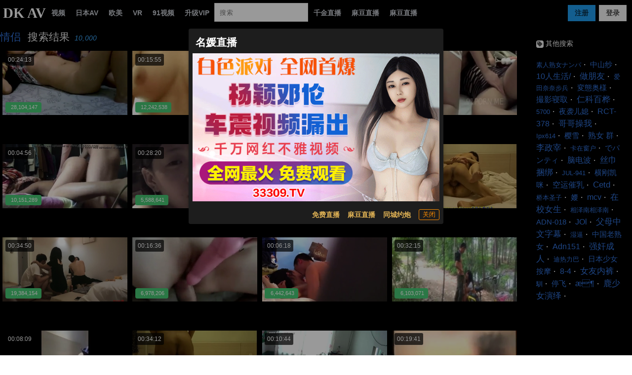

--- FILE ---
content_type: text/html; charset=UTF-8
request_url: https://dkav.cc/search/%E6%83%85%E4%BE%A3?f=hr
body_size: 12600
content:
 <!DOCTYPE html>   <html lang="zh-Hans" data-theme=dark>  <head><title>情侣搜索结果 - DKAV</title><meta name=referrer content=origin><meta name=renderer content=webkit><meta content=always name=referrer><meta content=always name=unsafe-url><meta name=keywords content="情侣,女优列表,色情明星,成人,影片,日本,日本AV,性,少女,高清,AV,BT下载,在线播放"><meta name=description content="情侣搜索结果,色情影片下载,性感影片,少女,性爱影片,色情影片在线播放 "><meta name=viewport content="width=device-width, initial-scale=1, maximum-scale=1, minimum-scale=1, user-scalable=no"> <meta name="network" content="theporn">
<meta name="application-name" content="DKAV">
<meta name="author" content="DKAV">
<meta http-equiv="X-UA-Compatible" content="IE=edge,chrome=1">
<link rel="shortcut icon" href="/static/favicon.ico?aaff"/>
<link rel="canonical" href="https://dkav.cc"/>
<link rel="manifest" href="/static/manifest.webmanifest">
 </head><body class=noset> <script src=https://aixiaoxiao.xyz/dkav/js/lib.js?600c2c466e7919 type=text/javascript></script><script src=https://aixiaoxiao.xyz/dkav/js/t.js?14955ccf663254 type=text/javascript></script><link href=https://aixiaoxiao.xyz/dkav/css/g.css?650c62e234cd99 rel=stylesheet type=text/css><script src=https://aixiaoxiao.xyz/dkav/js/lib-a.js?20b0e046354706 type=text/javascript async></script> <div id=app>    <q-dialog id=alert_windows v-if="ads_conf && show_mark" v-model=show_mark v-cloak><q-card class="up-dialog-auto alert_windows"><q-card-section class="row items-center q-pb-none"><div class="text-h5 text-bold">{[ads_conf['name']]}</div><q-space/><q-btn icon=close :size="'sm'" flat round dense v-close-popup /></q-card-section><q-card-actions align=right v-if=ads_conf><a :href="ads_conf['url']" target=_blank class=full-width><q-responsive :ratio=600/360><img :src="ads_conf['image']"></q-responsive></a></q-card-actions><q-card-actions align=right><a :href="dialog_text_ads_conf['url']" target=_blank class="dialog_text q-mr-md" v-if=dialog_text_ads_conf_list v-for="dialog_text_ads_conf in dialog_text_ads_conf_list"> {[dialog_text_ads_conf['name']]} </a><q-btn size=13px @click=on_close outline style="color: #fd8c00;" label="关闭"></q-btn></q-card-actions></q-card></q-dialog><script>var now_time=new Date().getTime()/1000;var is_show=false;var Main={delimiters:['{[',']}'],data(){return{dialog_text_ads_conf_list:undefined,ads_conf:undefined};},methods:{on_close:function(){this.show_mark=false;}},created:function(){this.ads_position="alert.windows";this.show_mark=false;this.$nextTick(()=>{var ads_object=this.$config['ads_object'];var dialog_text_ads_conf=ads_object['dialog.text'];this.dialog_text_ads_conf_list=Object.keys(dialog_text_ads_conf).map((key)=>dialog_text_ads_conf[key]);if(this.ads_list){this.ads_conf=this.ads_list[0];}
console.log('[alert.windows]ads_conf:',this.ads_conf);});}};$g["alert.windows"]=$m('alert_windows',Vue.extend({mixins:[$g.ADSOBJET,Main,$g.G]}));if(!$g.user.is_vip){is_show=true;var alert_window_time=localStorage.getItem('alert_window:time');alert_window_time=parseInt(alert_window_time);if(!isNaN(alert_window_time)){if(now_time-alert_window_time<60*6.6666){is_show=false;}}};setTimeout(()=>{if($g["alert.windows"]){$g["alert.windows"].show_mark=is_show;if(is_show){localStorage.setItem('alert_window:time',now_time);}}},888);</script>   <nav id=__header class=navbar role=navigation aria-label="main navigation"><div class="navbar-brand navtopbar"> <a href=/ class="application-name navbar-brand flex flex-centered">  <p class=logo><span class=-1-c> DK</span><span class=-2-c> AV</span></p>  </a> <div class="navbar-end q-ml-auto flex flex-center" v-if=is_mobile() v-cloak><li @click=on_show_search_drawer class=" search-item menu-item q-mr-md" v-if=is_mobile()><i class="search icon"></i></li> <div id=user-menu v-if=userdata class="ml-auto flex user-menu flex-center" v-cloak><div class=" menu-text rounded-borders flex flex-center user_center"> 用户中心 <i class="angle down icon"></i><q-menu v-model=showing><q-list style="min-width: 100px"><q-item clickable v-close-popup><q-item-section><a class=item :href="'/user/' + userdata.user.uid"><i class="icon-user q-mr-sm "></i> 帐号信息 </a></q-item-section></q-item><q-item clickable v-close-popup><q-item-section><a class=item @click=on_logout :href="'/user/' + userdata.user.uid + '/browselogs'"><i class="icon-signout q-mr-sm "></i> 浏览记录 </a></q-item-section></q-item><q-item clickable v-close-popup><q-item-section><a class=item @click=on_logout :href="'/user/' + userdata.user.uid + '/collects'"><i class="icon-signout q-mr-sm "></i> 收藏 </a></q-item-section></q-item><q-item clickable v-close-popup><q-item-section><a class=item @click=on_logout :href="'/user/' + userdata.user.uid + '/vip'"><i class="icon-signout q-mr-sm "></i> 我的vip </a></q-item-section></q-item><q-item clickable v-close-popup><q-item-section><a class=item @click=on_logout href=/user/logout><i class="icon-signout q-mr-sm "></i> 退出 </a></q-item-section></q-item></q-list></q-menu></div></div> <div v-if=!userdata class=navbar-item><div class=buttons><a class="button is-warning register" v-bind:class="{'is-small':is_mobile()}" href=/user/register><strong>注册</strong></a><a class="button is-light" v-bind:class="{'is-small':is_mobile()}" href=/user/login> 登录 </a></div></div> </div></div><div id=navbarBasicExample class=navbar-menu><div class="navbar-start cl"><a class=navbar-item href=/categories/all> 视频 </a><a class=navbar-item href=/jav> 日本AV </a><a class=navbar-item href=/eu> 欧美 </a><a class=navbar-item href=/vr> VR </a><a class=navbar-item href=/categories/91> 91视频 </a><a class=navbar-item href=/buy/vip> 升级VIP </a>  <div class=nav-item><form class=zu-top-search action=/search/ method=get id=search_form v-if=!is_mobile()><div class=search-box-input><input v-model=search_keyword @focus=on_show_search_drawer name=srchtxt placeholder="搜索" type=search class="ng-pristine ng-valid form-control-ex"></div></form></div>    <a class=navbar-item href="https://qjscj.pme847.top:8620/qj/12024.html?channelCode=a10002" target=_blank> 千金直播 </a>  <a class=navbar-item href="https://qjscj.pme847.top:8620/qj/12024.html?channelCode=a10002" target=_blank> 麻豆直播 </a>  <a class=navbar-item href="https://66412193.top/my/445.html?channelCode=71085" target=_blank> 麻豆直播 </a>   <div class="navbar-item has-dropdown is-hoverable more-items none"><a class=navbar-link> 更多 </a><div class=navbar-dropdown><a class=navbar-item href=/jav/uncensored> 日本无码 </a><a class=navbar-item href=/video/best> 热门视频 </a><a class=navbar-item href="/video/best?type=jav"> 热门日本AV </a><a class=navbar-item href=/categories/91> 91视频 </a><a class=navbar-item href=/buy/vip> 升级VIP </a>    <a class=navbar-item href="https://qjscj.pme847.top:8620/qj/12024.html?channelCode=a10002" target=_blank> 千金直播 </a>  <a class=navbar-item href="https://qjscj.pme847.top:8620/qj/12024.html?channelCode=a10002" target=_blank> 麻豆直播 </a>  <a class=navbar-item href="https://66412193.top/my/445.html?channelCode=71085" target=_blank> 麻豆直播 </a>   </div></div></div><div class=navbar-end v-if=!is_mobile() v-cloak> <div id=user-menu v-if=userdata class="ml-auto flex user-menu flex-center" v-cloak><div class=" menu-text rounded-borders flex flex-center user_center"> 用户中心 <i class="angle down icon"></i><q-menu v-model=showing><q-list style="min-width: 100px"><q-item clickable v-close-popup><q-item-section><a class=item :href="'/user/' + userdata.user.uid"><i class="icon-user q-mr-sm "></i> 帐号信息 </a></q-item-section></q-item><q-item clickable v-close-popup><q-item-section><a class=item @click=on_logout :href="'/user/' + userdata.user.uid + '/browselogs'"><i class="icon-signout q-mr-sm "></i> 浏览记录 </a></q-item-section></q-item><q-item clickable v-close-popup><q-item-section><a class=item @click=on_logout :href="'/user/' + userdata.user.uid + '/collects'"><i class="icon-signout q-mr-sm "></i> 收藏 </a></q-item-section></q-item><q-item clickable v-close-popup><q-item-section><a class=item @click=on_logout :href="'/user/' + userdata.user.uid + '/vip'"><i class="icon-signout q-mr-sm "></i> 我的vip </a></q-item-section></q-item><q-item clickable v-close-popup><q-item-section><a class=item @click=on_logout href=/user/logout><i class="icon-signout q-mr-sm "></i> 退出 </a></q-item-section></q-item></q-list></q-menu></div></div> <div v-if=!userdata class=navbar-item><div class=buttons><a class="button is-warning register" v-bind:class="{'is-small':is_mobile()}" href=/user/register><strong>注册</strong></a><a class="button is-light" v-bind:class="{'is-small':is_mobile()}" href=/user/login> 登录 </a></div></div> </div><div class=unloaded-mark> <div class=ifr-search-zone v-bind:class="{'state-open':show_search_drawer,'dark':$g.config.color_theme == 'dark'}" id=ifr-search-zone v-cloak><div class=ifr-search-zone-container><div class=query-container><div class=query-zone><div class=query-box><i class="query-search ifanr2015 ifanr2015-search1"></i><form v-on:submit=on_goto_search :action=form.action ref=form :target=form.target><input type=text id=ifr-query-search v-model=search_keyword ref=dummykeyboard placeholder=请输入搜索关键词></form></div><i @click=on_close_search_drawer class="opacity-hidden js-close-btn close-btn ifanr2015 ifanr2015-delete2 close icon "></i><i id=ifr-cancel-search class="query-close ifanr2015 ifanr2015-guanbi1"></i></div></div></div>  <div class=ifr-search-zone-container><div class=loading id=loading></div><div class=search-ifr><h4 class=search-hot-title>热门搜索</h4><ul class=search-hot>  <li class=search-hot-list><i><a href="/search/人工智能?f=hr">人工智能</a></i></li>  <li class=search-hot-list><i><a href="/search/动漫?f=hr">动漫</a></i></li>  <li class=search-hot-list><i><a href="/search/胡桃?f=hr">胡桃</a></i></li>  <li class=search-hot-list><i><a href="/search/韩国限制级?f=hr">韩国限制级</a></i></li>  <li class=search-hot-list><i><a href="/search/强奸?f=hr">强奸</a></i></li>  <li class=search-hot-list><i><a href="/search/按摩?f=hr">按摩</a></i></li>  <li class=search-hot-list><i><a href="/search/香港三级?f=hr">香港三级</a></i></li>  <li class=search-hot-list><i><a href="/search/强奸成人?f=hr">强奸成人</a></i></li>  <li class=search-hot-list><i><a href="/search/黑人?f=hr">黑人</a></i></li>  <li class=search-hot-list><i><a href="/search/调教?f=hr">调教</a></i></li>  <li class=search-hot-list><i><a href="/search/麻豆?f=hr">麻豆</a></i></li>  <li class=search-hot-list><i><a href="/search/自慰?f=hr">自慰</a></i></li>  <li class=search-hot-list><i><a href="/search/哥哥操我?f=hr">哥哥操我</a></i></li>  <li class=search-hot-list><i><a href="/search/乱伦?f=hr">乱伦</a></i></li>  <li class=search-hot-list><i><a href="/search/喷水?f=hr">喷水</a></i></li>  <li class=search-hot-list><i><a href="/search/无码?f=hr">无码</a></i></li>  <li class=search-hot-list><i><a href="/search/黑丝?f=hr">黑丝</a></i></li>  <li class=search-hot-list><i><a href="/search/内射?f=hr">内射</a></i></li>  <li class=search-hot-list><i><a href="/search/萝莉?f=hr">萝莉</a></i></li>  <li class=search-hot-list><i><a href="/search/父母中文字幕?f=hr">父母中文字幕</a></i></li>  <li class=search-hot-list><i><a href="/search/在校女生?f=hr">在校女生</a></i></li>  <li class=search-hot-list><i><a href="/search/巨乳?f=hr">巨乳</a></i></li>  <li class=search-hot-list><i><a href="/search/熟女 群?f=hr">熟女 群</a></i></li>  <li class=search-hot-list><i><a href="/search/娜娜?f=hr">娜娜</a></i></li>  <li class=search-hot-list><i><a href="/search/阿姨?f=hr">阿姨</a></i></li>  <li class=search-hot-list><i><a href="/search/学生?f=hr">学生</a></i></li>  <li class=search-hot-list><i><a href="/search/老师?f=hr">老师</a></i></li>  <li class=search-hot-list><i><a href="/search/少妇?f=hr">少妇</a></i></li>  <li class=search-hot-list><i><a href="/search/探花?f=hr">探花</a></i></li>  <li class=search-hot-list><i><a href="/search/传媒?f=hr">传媒</a></i></li>  <li class=search-hot-list><i><a href="/search/偷情?f=hr">偷情</a></i></li>  <li class=search-hot-list><i><a href="/search/换妻?f=hr">换妻</a></i></li>  <li class=search-hot-list><i><a href="/search/中国老熟女?f=hr">中国老熟女</a></i></li>  <li class=search-hot-list><i><a href="/search/高潮?f=hr">高潮</a></i></li>  <li class=search-hot-list><i><a href="/search/妈妈?f=hr">妈妈</a></i></li>  <li class=search-hot-list><i><a href="/search/伪娘?f=hr">伪娘</a></i></li>  <li class=search-hot-list><i><a href="/search/素人熟女ナンパ?f=hr">素人熟女ナンパ</a></i></li>  <li class=search-hot-list><i><a href="/search/白丝?f=hr">白丝</a></i></li>  <li class=search-hot-list><i><a href="/search/韩国?f=hr">韩国</a></i></li>  <li class=search-hot-list><i><a href="/search/偷拍?f=hr">偷拍</a></i></li>  <li class=search-hot-list><i><a href="/search/中文字幕?f=hr">中文字幕</a></i></li>  <li class=search-hot-list><i><a href="/search/丝袜?f=hr">丝袜</a></i></li>  <li class=search-hot-list><i><a href="/search/夜袭儿媳?f=hr">夜袭儿媳</a></i></li>  <li class=search-hot-list><i><a href="/search/熟女?f=hr">熟女</a></i></li>  <li class=search-hot-list><i><a href="/search/母狗?f=hr">母狗</a></i></li>  <li class=search-hot-list><i><a href="/search/母子?f=hr">母子</a></i></li>  <li class=search-hot-list><i><a href="/search/糖心?f=hr">糖心</a></i></li>  <li class=search-hot-list><i><a href="/search/足交?f=hr">足交</a></i></li>  <li class=search-hot-list><i><a href="/search/合集?f=hr">合集</a></i></li>  <li class=search-hot-list><i><a href="/search/三上悠亚?f=hr">三上悠亚</a></i></li>  <li class=search-hot-list><i><a href="/search/人妻?f=hr">人妻</a></i></li>  <li class=search-hot-list><i><a href="/search/女友内裤?f=hr">女友内裤</a></i></li>  <li class=search-hot-list><i><a href="/search/白虎?f=hr">白虎</a></i></li>  <li class=search-hot-list><i><a href="/search/绿帽?f=hr">绿帽</a></i></li>  <li class=search-hot-list><i><a href="/search/勾引?f=hr">勾引</a></i></li>  <li class=search-hot-list><i><a href="/search/剧情?f=hr">剧情</a></i></li>  <li class=search-hot-list><i><a href="/search/多人?f=hr">多人</a></i></li>  <li class=search-hot-list><i><a href="/search/真实?f=hr">真实</a></i></li>  <li class=search-hot-list><i><a href="/search/嫂子?f=hr">嫂子</a></i></li>  <li class=search-hot-list><i><a href="/search/迷奸?f=hr">迷奸</a></i></li>  <li class=search-hot-list><i><a href="/search/原神?f=hr">原神</a></i></li>  <li class=search-hot-list><i><a href="/search/女同?f=hr">女同</a></i></li>  <li class=search-hot-list><i><a href="/search/男同?f=hr">男同</a></i></li>  <li class=search-hot-list><i><a href="/search/人妖?f=hr">人妖</a></i></li>  <li class=search-hot-list><i><a href="/search/对白?f=hr">对白</a></i></li>  <li class=search-hot-list><i><a href="/search/日本少女按摩?f=hr">日本少女按摩</a></i></li>  <li class=search-hot-list><i><a href="/search/轮奸?f=hr">轮奸</a></i></li>  <li class=search-hot-list><i><a href="/search/户外?f=hr">户外</a></i></li>  <li class=search-hot-list><i><a href="/search/极品?f=hr">极品</a></i></li>  <li class=search-hot-list><i><a href="/search/闺蜜?f=hr">闺蜜</a></i></li>  <li class=search-hot-list><i><a href="/search/双飞?f=hr">双飞</a></i></li>  <li class=search-hot-list><i><a href="/search/情侣?f=hr">情侣</a></i></li>  <li class=search-hot-list><i><a href="/search/10人生活/?f=hr">10人生活/</a></i></li>  <li class=search-hot-list><i><a href="/search/桥本香菜?f=hr">桥本香菜</a></i></li>  <li class=search-hot-list><i><a href="/search/波多野结衣?f=hr">波多野结衣</a></i></li>  <li class=search-hot-list><i><a href="/search/岳母?f=hr">岳母</a></i></li>  <li class=search-hot-list><i><a href="/search/捆绑?f=hr">捆绑</a></i></li>  <li class=search-hot-list><i><a href="/search/抖音?f=hr">抖音</a></i></li>  <li class=search-hot-list><i><a href="/search/撮影寝取?f=hr">撮影寝取</a></i></li>  <li class=search-hot-list><i><a href="/search/秘书?f=hr">秘书</a></i></li>  <li class=search-hot-list><i><a href="/search/空姐?f=hr">空姐</a></i></li>  <li class=search-hot-list><i><a href="/search/国产?f=hr">国产</a></i></li>  <li class=search-hot-list><i><a href="/search/眼镜?f=hr">眼镜</a></i></li>  <li class=search-hot-list><i><a href="/search/体育生?f=hr">体育生</a></i></li>  <li class=search-hot-list><i><a href="/search/打屁股?f=hr">打屁股</a></i></li>  <li class=search-hot-list><i><a href="/search/瑜伽?f=hr">瑜伽</a></i></li>  <li class=search-hot-list><i><a href="/search/空运催乳?f=hr">空运催乳</a></i></li>  <li class=search-hot-list><i><a href="/search/良家?f=hr">良家</a></i></li>  <li class=search-hot-list><i><a href="/search/孕妇?f=hr">孕妇</a></i></li>  <li class=search-hot-list><i><a href="/search/母女?f=hr">母女</a></i></li>  <li class=search-hot-list><i><a href="/search/白浆?f=hr">白浆</a></i></li>  <li class=search-hot-list><i><a href="/search/技师?f=hr">技师</a></i></li>  <li class=search-hot-list><i><a href="/search/湿逼?f=hr">湿逼</a></i></li>  <li class=search-hot-list><i><a href="/search/明星?f=hr">明星</a></i></li>  <li class=search-hot-list><i><a href="/search/大奶?f=hr">大奶</a></i></li>  <li class=search-hot-list><i><a href="/search/继母?f=hr">继母</a></i></li>  <li class=search-hot-list><i><a href="/search/唐伯虎?f=hr">唐伯虎</a></i></li>  <li class=search-hot-list><i><a href="/search/网红?f=hr">网红</a></i></li>  <li class=search-hot-list><i><a href="/search/姐姐?f=hr">姐姐</a></i></li>  <li class=search-hot-list><i><a href="/search/模特?f=hr">模特</a></i></li>  <li class=search-hot-list><i><a href="/search/欧美?f=hr">欧美</a></i></li>  <li class=search-hot-list><i><a href="/search/肛交?f=hr">肛交</a></i></li>  <li class=search-hot-list><i><a href="/search/娇妻?f=hr">娇妻</a></i></li>  <li class=search-hot-list><i><a href="/search/同性?f=hr">同性</a></i></li>  <li class=search-hot-list><i><a href="/search/做朋友?f=hr">做朋友</a></i></li>  <li class=search-hot-list><i><a href="/search/电话?f=hr">电话</a></i></li>  <li class=search-hot-list><i><a href="/search/一本道?f=hr">一本道</a></i></li>  <li class=search-hot-list><i><a href="/search/姐弟?f=hr">姐弟</a></i></li>  <li class=search-hot-list><i><a href="/search/丝巾捆绑?f=hr">丝巾捆绑</a></i></li>  <li class=search-hot-list><i><a href="/search/sm?f=hr">sm</a></i></li>  <li class=search-hot-list><i><a href="/search/出轨?f=hr">出轨</a></i></li>  <li class=search-hot-list><i><a href="/search/幼女?f=hr">幼女</a></i></li>  <li class=search-hot-list><i><a href="/search/处女?f=hr">处女</a></i></li>  <li class=search-hot-list><i><a href="/search/女王?f=hr">女王</a></i></li>  <li class=search-hot-list><i><a href="/search/御姐?f=hr">御姐</a></i></li>  <li class=search-hot-list><i><a href="/search/破处?f=hr">破处</a></i></li>  <li class=search-hot-list><i><a href="/search/jk?f=hr">jk</a></i></li>  <li class=search-hot-list><i><a href="/search/大学生?f=hr">大学生</a></i></li>  <li class=search-hot-list><i><a href="/search/健身?f=hr">健身</a></i></li>  <li class=search-hot-list><i><a href="/search/打飞机?f=hr">打飞机</a></i></li>  <li class=search-hot-list><i><a href="/search/中文?f=hr">中文</a></i></li>  <li class=search-hot-list><i><a href="/search/女儿?f=hr">女儿</a></i></li>  <li class=search-hot-list><i><a href="/search/河北彩花?f=hr">河北彩花</a></i></li>  <li class=search-hot-list><i><a href="/search/张津瑜?f=hr">张津瑜</a></i></li>  <li class=search-hot-list><i><a href="/search/厕所?f=hr">厕所</a></i></li>  <li class=search-hot-list><i><a href="/search/女神?f=hr">女神</a></i></li>  <li class=search-hot-list><i><a href="/search/母乳?f=hr">母乳</a></i></li>  <li class=search-hot-list><i><a href="/search/cos?f=hr">cos</a></i></li>  <li class=search-hot-list><i><a href="/search/舔逼?f=hr">舔逼</a></i></li>  <li class=search-hot-list><i><a href="/search/初中生?f=hr">初中生</a></i></li>  <li class=search-hot-list><i><a href="/search/高中?f=hr">高中</a></i></li>  <li class=search-hot-list><i><a href="/search/変態奥様?f=hr">変態奥様</a></i></li>  <li class=search-hot-list><i><a href="/search/邻居?f=hr">邻居</a></i></li>  <li class=search-hot-list><i><a href="/search/露出?f=hr">露出</a></i></li>  <li class=search-hot-list><i><a href="/search/白袜?f=hr">白袜</a></i></li>  <li class=search-hot-list><i><a href="/search/后入?f=hr">后入</a></i></li>  <li class=search-hot-list><i><a href="/search/海角?f=hr">海角</a></i></li>  <li class=search-hot-list><i><a href="/search/护士?f=hr">护士</a></i></li>  <li class=search-hot-list><i><a href="/search/父女?f=hr">父女</a></i></li>  <li class=search-hot-list><i><a href="/search/相泽南相泽南?f=hr">相泽南相泽南</a></i></li>  <li class=search-hot-list><i><a href="/search/深喉?f=hr">深喉</a></i></li>  <li class=search-hot-list><i><a href="/search/妹妹?f=hr">妹妹</a></i></li>  <li class=search-hot-list><i><a href="/search/打电话?f=hr">打电话</a></i></li>  <li class=search-hot-list><i><a href="/search/鹿少女演绎?f=hr">鹿少女演绎</a></i></li>  <li class=search-hot-list><i><a href="/search/反差?f=hr">反差</a></i></li>  <li class=search-hot-list><i><a href="/search/淫语?f=hr">淫语</a></i></li>  <li class=search-hot-list><i><a href="/search/肉丝?f=hr">肉丝</a></i></li>  <li class=search-hot-list><i><a href="/search/直播?f=hr">直播</a></i></li>  <li class=search-hot-list><i><a href="/search/3p?f=hr">3p</a></i></li>  <li class=search-hot-list><i><a href="/search/吴梦梦?f=hr">吴梦梦</a></i></li>  <li class=search-hot-list><i><a href="/search/寸止?f=hr">寸止</a></i></li>  <li class=search-hot-list><i><a href="/search/潮吹?f=hr">潮吹</a></i></li>  <li class=search-hot-list><i><a href="/search/三级?f=hr">三级</a></i></li>  <li class=search-hot-list><i><a href="/search/卡在窗户?f=hr">卡在窗户</a></i></li>  <li class=search-hot-list><i><a href="/search/福利姬?f=hr">福利姬</a></i></li>  <li class=search-hot-list><i><a href="/search/制服?f=hr">制服</a></i></li>  <li class=search-hot-list><i><a href="/search/3D?f=hr">3D</a></i></li>  <li class=search-hot-list><i><a href="/search/台湾?f=hr">台湾</a></i></li>  <li class=search-hot-list><i><a href="/search/女性向?f=hr">女性向</a></i></li>  <li class=search-hot-list><i><a href="/search/凪光?f=hr">凪光</a></i></li>  <li class=search-hot-list><i><a href="/search/推油?f=hr">推油</a></i></li>  <li class=search-hot-list><i><a href="/search/饼干姐姐?f=hr">饼干姐姐</a></i></li>  <li class=search-hot-list><i><a href="/search/公公?f=hr">公公</a></i></li>  <li class=search-hot-list><i><a href="/search/老婆?f=hr">老婆</a></i></li>  <li class=search-hot-list><i><a href="/search/佐山爱?f=hr">佐山爱</a></i></li>  <li class=search-hot-list><i><a href="/search/屁眼?f=hr">屁眼</a></i></li>  <li class=search-hot-list><i><a href="/search/办公室?f=hr">办公室</a></i></li>  <li class=search-hot-list><i><a href="/search/口爆?f=hr">口爆</a></i></li>  <li class=search-hot-list><i><a href="/search/桥本有菜?f=hr">桥本有菜</a></i></li>  <li class=search-hot-list><i><a href="/search/李雅?f=hr">李雅</a></i></li>  <li class=search-hot-list><i><a href="/search/清纯?f=hr">清纯</a></i></li>  <li class=search-hot-list><i><a href="/search/葵司?f=hr">葵司</a></i></li>  <li class=search-hot-list><i><a href="/search/麻豆传媒?f=hr">麻豆传媒</a></i></li>  <li class=search-hot-list><i><a href="/search/爱田奈奈步兵?f=hr">爱田奈奈步兵</a></i></li>  <li class=search-hot-list><i><a href="/search/深田咏美?f=hr">深田咏美</a></i></li>  <li class=search-hot-list><i><a href="/search/牛仔裤?f=hr">牛仔裤</a></i></li>  <li class=search-hot-list><i><a href="/search/跳蛋?f=hr">跳蛋</a></i></li>  <li class=search-hot-list><i><a href="/search/大屁股?f=hr">大屁股</a></i></li>  <li class=search-hot-list><i><a href="/search/杨幂?f=hr">杨幂</a></i></li>  <li class=search-hot-list><i><a href="/search/警花?f=hr">警花</a></i></li>  <li class=search-hot-list><i><a href="/search/91?f=hr">91</a></i></li>  <li class=search-hot-list><i><a href="/search/相泽南?f=hr">相泽南</a></i></li>  <li class=search-hot-list><i><a href="/search/人兽?f=hr">人兽</a></i></li>  <li class=search-hot-list><i><a href="/search/小学生?f=hr">小学生</a></i></li>  <li class=search-hot-list><i><a href="/search/交换?f=hr">交换</a></i></li>  <li class=search-hot-list><i><a href="/search/露脸?f=hr">露脸</a></i></li>  <li class=search-hot-list><i><a href="/search/主播?f=hr">主播</a></i></li>  <li class=search-hot-list><i><a href="/search/口交?f=hr">口交</a></i></li>  <li class=search-hot-list><i><a href="/search/痉挛?f=hr">痉挛</a></i></li>  <li class=search-hot-list><i><a href="/search/约炮?f=hr">约炮</a></i></li>  <li class=search-hot-list><i><a href="/search/大象传媒?f=hr">大象传媒</a></i></li>  <li class=search-hot-list><i><a href="/search/东北?f=hr">东北</a></i></li>  <li class=search-hot-list><i><a href="/search/单男?f=hr">单男</a></i></li>  <li class=search-hot-list><i><a href="/search/少女?f=hr">少女</a></i></li>  <li class=search-hot-list><i><a href="/search/美女?f=hr">美女</a></i></li>  <li class=search-hot-list><i><a href="/search/迪热力巴?f=hr">迪热力巴</a></i></li>  <li class=search-hot-list><i><a href="/search/车震?f=hr">车震</a></i></li>  <li class=search-hot-list><i><a href="/search/暴力?f=hr">暴力</a></i></li>  <li class=search-hot-list><i><a href="/search/骚?f=hr">骚</a></i></li>  <li class=search-hot-list><i><a href="/search/夫妻?f=hr">夫妻</a></i></li>  <li class=search-hot-list><i><a href="/search/老板娘?f=hr">老板娘</a></i></li>  <li class=search-hot-list><i><a href="/search/舞蹈?f=hr">舞蹈</a></i></li>  <li class=search-hot-list><i><a href="/search/俄罗斯?f=hr">俄罗斯</a></i></li>  <li class=search-hot-list><i><a href="/search/舔?f=hr">舔</a></i></li>  <li class=search-hot-list><i><a href="/search/抽搐?f=hr">抽搐</a></i></li>  <li class=search-hot-list><i><a href="/search/加勒比?f=hr">加勒比</a></i></li>  <li class=search-hot-list><i><a href="/search/上司?f=hr">上司</a></i></li>  <li class=search-hot-list><i><a href="/search/同事?f=hr">同事</a></i></li>  <li class=search-hot-list><i><a href="/search/推特?f=hr">推特</a></i></li>  <li class=search-hot-list><i><a href="/search/酒吧?f=hr">酒吧</a></i></li>  <li class=search-hot-list><i><a href="/search/宿舍?f=hr">宿舍</a></i></li>  <li class=search-hot-list><i><a href="/search/玩偶姐姐?f=hr">玩偶姐姐</a></i></li>  <li class=search-hot-list><i><a href="/search/动画?f=hr">动画</a></i></li>  <li class=search-hot-list><i><a href="/search/换脸?f=hr">换脸</a></i></li>  <li class=search-hot-list><i><a href="/search/爸爸?f=hr">爸爸</a></i></li>  <li class=search-hot-list><i><a href="/search/变态?f=hr">变态</a></i></li>  <li class=search-hot-list><i><a href="/search/女友?f=hr">女友</a></i></li>  <li class=search-hot-list><i><a href="/search/足浴?f=hr">足浴</a></i></li>  <li class=search-hot-list><i><a href="/search/KTV?f=hr">KTV</a></i></li>  <li class=search-hot-list><i><a href="/search/东京热?f=hr">东京热</a></i></li>  <li class=search-hot-list><i><a href="/search/农村?f=hr">农村</a></i></li>  <li class=search-hot-list><i><a href="/search/丈母娘?f=hr">丈母娘</a></i></li>  <li class=search-hot-list><i><a href="/search/中山纱?f=hr">中山纱</a></i></li>  <li class=search-hot-list><i><a href="/search/兄妹?f=hr">兄妹</a></i></li>  <li class=search-hot-list><i><a href="/search/小姨子?f=hr">小姨子</a></i></li>  <li class=search-hot-list><i><a href="/search/枫?f=hr">枫</a></i></li>  <li class=search-hot-list><i><a href="/search/高中生?f=hr">高中生</a></i></li>  <li class=search-hot-list><i><a href="/search/三上?f=hr">三上</a></i></li>  <li class=search-hot-list><i><a href="/search/苍井空?f=hr">苍井空</a></i></li>  <li class=search-hot-list><i><a href="/search/哭?f=hr">哭</a></i></li>  <li class=search-hot-list><i><a href="/search/枫花恋?f=hr">枫花恋</a></i></li>  <li class=search-hot-list><i><a href="/search/丰满?f=hr">丰满</a></i></li>  <li class=search-hot-list><i><a href="/search/未成年?f=hr">未成年</a></i></li>  <li class=search-hot-list><i><a href="/search/炮机?f=hr">炮机</a></i></li>  <li class=search-hot-list><i><a href="/search/学妹?f=hr">学妹</a></i></li>  <li class=search-hot-list><i><a href="/search/刘玥?f=hr">刘玥</a></i></li>  <li class=search-hot-list><i><a href="/search/深田?f=hr">深田</a></i></li>  <li class=search-hot-list><i><a href="/search/吉泽明步?f=hr">吉泽明步</a></i></li>  <li class=search-hot-list><i><a href="/search/灌肠?f=hr">灌肠</a></i></li>  <li class=search-hot-list><i><a href="/search/学校?f=hr">学校</a></i></li>  <li class=search-hot-list><i><a href="/search/车模?f=hr">车模</a></i></li>  <li class=search-hot-list><i><a href="/search/李政宰?f=hr">李政宰</a></i></li>  <li class=search-hot-list><i><a href="/search/柚子猫?f=hr">柚子猫</a></i></li>  <li class=search-hot-list><i><a href="/search/高跟?f=hr">高跟</a></i></li>  <li class=search-hot-list><i><a href="/search/北条麻妃?f=hr">北条麻妃</a></i></li>  <li class=search-hot-list><i><a href="/search/强上?f=hr">强上</a></i></li>  <li class=search-hot-list><i><a href="/search/大桥未久?f=hr">大桥未久</a></i></li>  <li class=search-hot-list><i><a href="/search/虐待?f=hr">虐待</a></i></li>  <li class=search-hot-list><i><a href="/search/旗袍?f=hr">旗袍</a></i></li>  <li class=search-hot-list><i><a href="/search/森日向子?f=hr">森日向子</a></i></li>  <li class=search-hot-list><i><a href="/search/老阿姨?f=hr">老阿姨</a></i></li>  <li class=search-hot-list><i><a href="/search/医生?f=hr">医生</a></i></li>  <li class=search-hot-list><i><a href="/search/吞精?f=hr">吞精</a></i></li>  <li class=search-hot-list><i><a href="/search/诱惑?f=hr">诱惑</a></i></li>  <li class=search-hot-list><i><a href="/search/ktv?f=hr">ktv</a></i></li>  <li class=search-hot-list><i><a href="/search/拳交?f=hr">拳交</a></i></li>  <li class=search-hot-list><i><a href="/search/麻酥酥?f=hr">麻酥酥</a></i></li>  <li class=search-hot-list><i><a href="/search/儿子?f=hr">儿子</a></i></li>  <li class=search-hot-list><i><a href="/search/自拍?f=hr">自拍</a></i></li>  <li class=search-hot-list><i><a href="/search/情趣?f=hr">情趣</a></i></li>  <li class=search-hot-list><i><a href="/search/高跟鞋?f=hr">高跟鞋</a></i></li>  <li class=search-hot-list><i><a href="/search/母亲?f=hr">母亲</a></i></li>  <li class=search-hot-list><i><a href="/search/狗?f=hr">狗</a></i></li>  <li class=search-hot-list><i><a href="/search/叶山小百合?f=hr">叶山小百合</a></i></li>  <li class=search-hot-list><i><a href="/search/射精?f=hr">射精</a></i></li>  <li class=search-hot-list><i><a href="/search/捷克?f=hr">捷克</a></i></li>  <li class=search-hot-list><i><a href="/search/搭讪?f=hr">搭讪</a></i></li>  <li class=search-hot-list><i><a href="/search/酒店?f=hr">酒店</a></i></li>  <li class=search-hot-list><i><a href="/search/仁科百桦?f=hr">仁科百桦</a></i></li>  <li class=search-hot-list><i><a href="/search/富婆?f=hr">富婆</a></i></li>  <li class=search-hot-list><i><a href="/search/尿?f=hr">尿</a></i></li>  <li class=search-hot-list><i><a href="/search/猎奇?f=hr">猎奇</a></i></li>  <li class=search-hot-list><i><a href="/search/潮喷?f=hr">潮喷</a></i></li>  <li class=search-hot-list><i><a href="/search/中文音声?f=hr">中文音声</a></i></li>  <li class=search-hot-list><i><a href="/search/菊花?f=hr">菊花</a></i></li>  <li class=search-hot-list><i><a href="/search/桃乃木香奈?f=hr">桃乃木香奈</a></i></li>  <li class=search-hot-list><i><a href="/search/综艺?f=hr">综艺</a></i></li>  <li class=search-hot-list><i><a href="/search/女仆?f=hr">女仆</a></i></li>  <li class=search-hot-list><i><a href="/search/短发?f=hr">短发</a></i></li>  <li class=search-hot-list><i><a href="/search/销售?f=hr">销售</a></i></li>  <li class=search-hot-list><i><a href="/search/骚话?f=hr">骚话</a></i></li>  <li class=search-hot-list><i><a href="/search/爆乳?f=hr">爆乳</a></i></li>  <li class=search-hot-list><i><a href="/search/瑜伽裤?f=hr">瑜伽裤</a></i></li>  <li class=search-hot-list><i><a href="/search/摄像头?f=hr">摄像头</a></i></li>  <li class=search-hot-list><i><a href="/search/游戏?f=hr">游戏</a></i></li>  <li class=search-hot-list><i><a href="/search/脑电波?f=hr">脑电波</a></i></li>  <li class=search-hot-list><i><a href="/search/女上司?f=hr">女上司</a></i></li>  <li class=search-hot-list><i><a href="/search/新娘?f=hr">新娘</a></i></li>  <li class=search-hot-list><i><a href="/search/刺激?f=hr">刺激</a></i></li>  <li class=search-hot-list><i><a href="/search/会所?f=hr">会所</a></i></li>  <li class=search-hot-list><i><a href="/search/古装?f=hr">古装</a></i></li>  <li class=search-hot-list><i><a href="/search/河北?f=hr">河北</a></i></li>  <li class=search-hot-list><i><a href="/search/00后?f=hr">00后</a></i></li>  <li class=search-hot-list><i><a href="/search/初中?f=hr">初中</a></i></li>  <li class=search-hot-list><i><a href="/search/媚药?f=hr">媚药</a></i></li>  <li class=search-hot-list><i><a href="/search/强推?f=hr">强推</a></i></li>  <li class=search-hot-list><i><a href="/search/帅哥?f=hr">帅哥</a></i></li>  <li class=search-hot-list><i><a href="/search/电车?f=hr">电车</a></i></li>  <li class=search-hot-list><i><a href="/search/SM?f=hr">SM</a></i></li>  <li class=search-hot-list><i><a href="/search/明里?f=hr">明里</a></i></li>  </ul><div class="load-more none" id=search-load-more><button id=next-page>加载更多</button></div></div></div>  </div> </div></div></nav><script>var Main={delimiters:['{[',']}'],data(){return{showing:false};},methods:{on_logout:function(){localStorage.removeItem('user');},install:function(){this.$nextTick(()=>{avshow.active_menu();});}},created:function(){this.$nextTick(this.install);}};$g.h=$m('__header',Vue.extend({mixins:[Main,$g.USERCTOR,$g.SEARCHFORM,$g.MOBILE_MENU,$g.LANG,$g.HEADER,$g.G]}));</script><script>avshow.active_menu=function(){const $navbarBurgers=Array.prototype.slice.call(document.querySelectorAll('.navbar-burger'),0);console.log("active_menu:",$navbarBurgers);if($navbarBurgers.length>0){$navbarBurgers.forEach(el=>{el.addEventListener('click',()=>{console.log("on $navbarBurgers click");const target=el.dataset.target;const $target=document.getElementById(target);el.classList.toggle('is-active');$target.classList.toggle('is-active');});});}};</script> <div class="main container is-fullhd">    <div id=ce52b453c8215469b423384088b51ddc7 v-if=is_show() data-version=1.0.1><span :key="ads_conf.zone + ':' + index" v-for="(ads_conf,index) in ads_list" v-bind:class="[class_name, old_ads_classname_list]"><a rel=nofollow :href="ads_conf['url']" target=_blank><q-responsive :ratio=660/60><q-img :ref="ads_conf['name']" v-if=show_ads :src="ads_conf['image']" spinner-color=transparent loading=lazy @error=on_error><template v-if="ads_conf['backup_image']" v-slot:error><img :src="ads_conf['backup_image']"></template></q-img></q-responsive></a></span></div><script>try{var M={data(){return{show_ads:false,show_ads_index:0,name:"ce52b453c8215469b423384088b51ddc7"}},created:function(){this.ads_position="top.banner";setTimeout(()=>{this.show_ads=true;let i=document.getElementById(this.name);if(i){i.removeAttribute('id');i.setAttribute('class',this.name)}},1)},methods:{on_error:function(e){console.log('[ads]on_error:',e);},ads_image_url:function(ads_conf){if(ads_conf){return ads_conf['image'];}}}}
var Ctor=Vue.extend({mixins:[ADSOBJET,M]});$g["top.banner"]=$m('#ce52b453c8215469b423384088b51ddc7',Ctor);}catch(e){console.log('ads e:',e);}</script>    <div class="search-container cl" style="margin-top: 15px"><div class="col-md-10 col-sm-8 q-pl-none m-plr0"> <div id=content class=av_list><div class=cl><div class=float-left><div class="ui dividing header" style="border-bottom: none;"><h4 class="page-title search-keyword"><a class=q-mr-sm href="/search/情侣" title="情侣" alt="情侣">情侣 </a><span>搜索结果</span><em class=view_count style=" margin-left: 10px;font-size: 14px; color: #3ca5f6; ">10000</em></h4></div></div><div class=float-right></div></div><div class="cl search-container">  <div class=message-body><div class=content><div class="columns is-1 is-multiline is-variable ">  <div class="column is-one-quarter avdata"><div class=full-width data-tid="11685" data-avdata-type="0" data-static-host=timg216.top data-host="timg216.top" data-hash-id="b9811d464a4ba4550b187d6c38fac242"><a target=_blank onclick=avshow.on_avdata_click(this) class="av-link bx-caption preview-video-container" href=/video/11685>  <img lazy=loaded alt="小情侣做爱露脸自拍" src=/static/images/placeholder.png data-src="//timg216.top/videos/b9811d464a4ba4550b187d6c38fac242/cover/5_505_259?ih=1" width=505 height=259 class="lazy cover-img lazy-load image" onerror=avshow.on_cover_img_error(this)><div class=duration> 00:24:13 </div>     <span class="tag is-success view_count_container"><i class="far fa-eye q-mr-xs"></i><span class=view_count>28104147</span></span></a><div class=content><h5 href="/video/11685" class=av_data_title>  小情侣做爱露脸自拍 </h5></div></div></div>  <div class="column is-one-quarter avdata"><div class=full-width data-tid="16253" data-avdata-type="0" data-static-host=timg216.top data-host="timg216.top" data-hash-id="bfde486601ccdd7b98e1e511073d21f5"><a target=_blank onclick=avshow.on_avdata_click(this) class="av-link bx-caption preview-video-container" href=/video/16253>  <img lazy=loaded alt="越南情侣口交做爱" src=/static/images/placeholder.png data-src="//timg216.top/videos/bfde486601ccdd7b98e1e511073d21f5/cover/5_505_259?ih=1" width=505 height=259 class="lazy cover-img lazy-load image" onerror=avshow.on_cover_img_error(this)><div class=duration> 00:15:55 </div>   <div class="video-text-icon none">480P</div>    <span class="tag is-success view_count_container"><i class="far fa-eye q-mr-xs"></i><span class=view_count>12242538</span></span></a><div class=content><h5 href="/video/16253" class=av_data_title>  越南情侣口交做爱 </h5></div></div></div>  <div class="column is-one-quarter avdata"><div class=full-width data-tid="13236" data-avdata-type="0" data-static-host=timg216.top data-host="timg216.top" data-hash-id="95be9cc20fc86835275ba6ac5f1fdcf4"><a target=_blank onclick=avshow.on_avdata_click(this) class="av-link bx-caption preview-video-container" href=/video/13236>  <img lazy=loaded alt="年轻小情侣宿舍激情做爱舍友还在睡觉" src=/static/images/placeholder.png data-src="//timg216.top/videos/95be9cc20fc86835275ba6ac5f1fdcf4/cover/5_505_259?ih=1" width=505 height=259 class="lazy cover-img lazy-load image" onerror=avshow.on_cover_img_error(this)><div class=duration> 00:04:59 </div>   <div class="video-text-icon none">480P</div>    <span class="tag is-success view_count_container"><i class="far fa-eye q-mr-xs"></i><span class=view_count>28389299</span></span></a><div class=content><h5 href="/video/13236" class=av_data_title>  年轻小情侣宿舍激情做爱舍友还在睡觉 </h5></div></div></div>  <div class="column is-one-quarter avdata"><div class=full-width data-tid="14727" data-avdata-type="0" data-static-host=timg216.top data-host="timg216.top" data-hash-id="44a2fe03af847eac28db40a04494baa6"><a target=_blank onclick=avshow.on_avdata_click(this) class="av-link bx-caption preview-video-container" href=/video/14727>  <img lazy=loaded alt="两对情侣酒店一起做爱" src=/static/images/placeholder.png data-src="//timg216.top/videos/44a2fe03af847eac28db40a04494baa6/cover/5_505_259?ih=1" width=505 height=259 class="lazy cover-img lazy-load image" onerror=avshow.on_cover_img_error(this)><div class=duration> 00:07:59 </div>     <span class="tag is-success view_count_container"><i class="far fa-eye q-mr-xs"></i><span class=view_count>19433056</span></span></a><div class=content><h5 href="/video/14727" class=av_data_title>  两对情侣酒店一起做爱 </h5></div></div></div>  <div class="column is-one-quarter avdata"><div class=full-width data-tid="12848" data-avdata-type="0" data-static-host=timg216.top data-host="timg216.top" data-hash-id="3adf2fc10a485987ae2e98160fd60fdb"><a target=_blank onclick=avshow.on_avdata_click(this) class="av-link bx-caption preview-video-container" href=/video/12848>  <img lazy=loaded alt="香港情侣自拍" src=/static/images/placeholder.png data-src="//timg216.top/videos/3adf2fc10a485987ae2e98160fd60fdb/cover/5_505_259?ih=1" width=505 height=259 class="lazy cover-img lazy-load image" onerror=avshow.on_cover_img_error(this)><div class=duration> 00:04:56 </div>   <div class="video-text-icon none">360P</div>    <span class="tag is-success view_count_container"><i class="far fa-eye q-mr-xs"></i><span class=view_count>10151289</span></span></a><div class=content><h5 href="/video/12848" class=av_data_title>  香港情侣自拍 </h5></div></div></div>  <div class="column is-one-quarter avdata"><div class=full-width data-tid="11318" data-avdata-type="0" data-static-host=timg216.top data-host="timg216.top" data-hash-id="503ac49ebc83ea29677e21043f1feb44"><a target=_blank onclick=avshow.on_avdata_click(this) class="av-link bx-caption preview-video-container" href=/video/11318>  <img lazy=loaded alt="韩国情侣自拍" src=/static/images/placeholder.png data-src="//timg216.top/videos/503ac49ebc83ea29677e21043f1feb44/cover/5_505_259?ih=1" width=505 height=259 class="lazy cover-img lazy-load image" onerror=avshow.on_cover_img_error(this)><div class=duration> 00:28:20 </div>     <span class="tag is-success view_count_container"><i class="far fa-eye q-mr-xs"></i><span class=view_count>5588641</span></span></a><div class=content><h5 href="/video/11318" class=av_data_title>  韩国情侣自拍 </h5></div></div></div>  <div class="column is-one-quarter avdata"><div class=full-width data-tid="18763" data-avdata-type="0" data-static-host=timg216.top data-host="timg216.top" data-hash-id="dcc397c56640e0caa9068c2bf894ca53"><a target=_blank onclick=avshow.on_avdata_click(this) class="av-link bx-caption preview-video-container" href=/video/18763>  <img lazy=loaded alt="大学小情侣公寓激情干炮爱爱，肏起来真舒服1" src=/static/images/placeholder.png data-src="//timg216.top/videos/dcc397c56640e0caa9068c2bf894ca53/cover/5_505_259?ih=1" width=505 height=259 class="lazy cover-img lazy-load image" onerror=avshow.on_cover_img_error(this)><div class=duration> 00:27:25 </div>     <span class="tag is-success view_count_container"><i class="far fa-eye q-mr-xs"></i><span class=view_count>19038387</span></span></a><div class=content><h5 href="/video/18763" class=av_data_title>  大学小情侣公寓激情干炮爱爱，肏起来真舒服1 </h5></div></div></div>  <div class="column is-one-quarter avdata"><div class=full-width data-tid="18303" data-avdata-type="1" data-static-host=timg216.top data-host="timg216.top" data-hash-id="f4ec55690dd006b863fdfdcf8c872ce8e5c23af3"><a target=_blank onclick=avshow.on_avdata_click(this) class="av-link bx-caption preview-video-container" href=/video/18303>  <img lazy=loaded alt="上海年轻小白领情侣宾馆做爱自拍 国语对白！！ " src=/static/images/placeholder.png data-src="//timg216.top/videos/f4ec55690dd006b863fdfdcf8c872ce8e5c23af3/cover/5_505_259?ih=1" width=505 height=259 class="lazy cover-img lazy-load image" onerror=avshow.on_cover_img_error(this)><div class=duration> 00:34:12 </div>   <div class="video-text-icon none">480P</div>    <span class="tag is-success view_count_container"><i class="far fa-eye q-mr-xs"></i><span class=view_count>27624168</span></span></a><div class=content><h5 href="/video/18303" class=av_data_title>  上海年轻小白领情侣宾馆做爱自拍 国语对白！！  </h5></div></div></div>  <div class="column is-one-quarter avdata"><div class=full-width data-tid="158276" data-avdata-type="1" data-static-host=timg216.top data-host="timg216.top" data-hash-id="d25c755f271975216759d9d7e37e51bc"><a target=_blank onclick=avshow.on_avdata_click(this) class="av-link bx-caption preview-video-container" href=/video/158276>  <img lazy=loaded alt="真实情侣交换无套操，情侣身材好" src=/static/images/placeholder.png data-src="//timg216.top/videos/d25c755f271975216759d9d7e37e51bc/cover/5_505_259?ih=1" width=505 height=259 class="lazy cover-img lazy-load image" onerror=avshow.on_cover_img_error(this)><div class=duration> 00:34:50 </div>     <span class="tag is-success view_count_container"><i class="far fa-eye q-mr-xs"></i><span class=view_count>19384154</span></span></a><div class=content><h5 href="/video/158276" class=av_data_title>  真实情侣交换无套操，情侣身材好 </h5></div></div></div>  <div class="column is-one-quarter avdata"><div class=full-width data-tid="17837" data-avdata-type="0" data-static-host=timg216.top data-host="timg216.top" data-hash-id="f1935aa81e48a6952bda073cf34f7863"><a target=_blank onclick=avshow.on_avdata_click(this) class="av-link bx-caption preview-video-container" href=/video/17837>  <img lazy=loaded alt="大学情侣开房影片外流" src=/static/images/placeholder.png data-src="//timg216.top/videos/f1935aa81e48a6952bda073cf34f7863/cover/5_505_259?ih=1" width=505 height=259 class="lazy cover-img lazy-load image" onerror=avshow.on_cover_img_error(this)><div class=duration> 00:16:36 </div>     <span class="tag is-success view_count_container"><i class="far fa-eye q-mr-xs"></i><span class=view_count>6978206</span></span></a><div class=content><h5 href="/video/17837" class=av_data_title>  大学情侣开房影片外流 </h5></div></div></div>  <div class="column is-one-quarter avdata"><div class=full-width data-tid="12356" data-avdata-type="0" data-static-host=timg216.top data-host="timg216.top" data-hash-id="2bed304141f3da335c9f8c4cafbe76af"><a target=_blank onclick=avshow.on_avdata_click(this) class="av-link bx-caption preview-video-container" href=/video/12356>  <img lazy=loaded alt="情侣摩铁激战，被男友事先侧录" src=/static/images/placeholder.png data-src="//timg216.top/videos/2bed304141f3da335c9f8c4cafbe76af/cover/5_505_259?ih=1" width=505 height=259 class="lazy cover-img lazy-load image" onerror=avshow.on_cover_img_error(this)><div class=duration> 00:06:18 </div>     <span class="tag is-success view_count_container"><i class="far fa-eye q-mr-xs"></i><span class=view_count>6442643</span></span></a><div class=content><h5 href="/video/12356" class=av_data_title>  情侣摩铁激战，被男友事先侧录 </h5></div></div></div>  <div class="column is-one-quarter avdata"><div class=full-width data-tid="10767" data-avdata-type="0" data-static-host=timg216.top data-host="timg216.top" data-hash-id="ee149c96b637304cf07fc832f8260237"><a target=_blank onclick=avshow.on_avdata_click(this) class="av-link bx-caption preview-video-container" href=/video/10767>  <img lazy=loaded alt="china.chinese.shandong山东阳谷夏天小情侣树林" src=/static/images/placeholder.png data-src="//timg216.top/videos/ee149c96b637304cf07fc832f8260237/cover/5_505_259?ih=1" width=505 height=259 class="lazy cover-img lazy-load image" onerror=avshow.on_cover_img_error(this)><div class=duration> 00:32:15 </div>     <span class="tag is-success view_count_container"><i class="far fa-eye q-mr-xs"></i><span class=view_count>6103071</span></span></a><div class=content><h5 href="/video/10767" class=av_data_title>  china.chinese.shandong山东阳谷夏天小情侣树林 </h5></div></div></div>  <div class="column is-one-quarter avdata"><div class=full-width data-tid="18466" data-avdata-type="0" data-static-host=timg216.top data-host="timg216.top" data-hash-id="81f2890ce43a4168134034453f22fade"><a target=_blank onclick=avshow.on_avdata_click(this) class="av-link bx-caption preview-video-container" href=/video/18466>  <img lazy=loaded alt="90后情侣携众单男群P自己女朋友群内直播" src=/static/images/placeholder.png data-src="//timg216.top/videos/81f2890ce43a4168134034453f22fade/cover/5_505_259?ih=1" width=505 height=259 class="lazy cover-img lazy-load image" onerror=avshow.on_cover_img_error(this)><div class=duration> 00:08:09 </div>     <span class="tag is-success view_count_container"><i class="far fa-eye q-mr-xs"></i><span class=view_count>15825709</span></span></a><div class=content><h5 href="/video/18466" class=av_data_title>  90后情侣携众单男群P自己女朋友群内直播 </h5></div></div></div>  <div class="column is-one-quarter avdata"><div class=full-width data-tid="18333" data-avdata-type="1" data-static-host=timg216.top data-host="timg216.top" data-hash-id="cd2e631665cc2b590b1984de3a220a2736467b96"><a target=_blank onclick=avshow.on_avdata_click(this) class="av-link bx-caption preview-video-container" href=/video/18333>  <img lazy=loaded alt="上海年轻小白领情侣宾馆做爱自拍 国语对白！！ " src=/static/images/placeholder.png data-src="//timg216.top/videos/cd2e631665cc2b590b1984de3a220a2736467b96/cover/5_505_259?ih=1" width=505 height=259 class="lazy cover-img lazy-load image" onerror=avshow.on_cover_img_error(this)><div class=duration> 00:34:12 </div>   <div class="video-text-icon none">480P</div>    <span class="tag is-success view_count_container"><i class="far fa-eye q-mr-xs"></i><span class=view_count>12091895</span></span></a><div class=content><h5 href="/video/18333" class=av_data_title>  上海年轻小白领情侣宾馆做爱自拍 国语对白！！  </h5></div></div></div>  <div class="column is-one-quarter avdata"><div class=full-width data-tid="14952" data-avdata-type="0" data-static-host=timg216.top data-host="timg216.top" data-hash-id="d292c5886c64fe765298312225823dba"><a target=_blank onclick=avshow.on_avdata_click(this) class="av-link bx-caption preview-video-container" href=/video/14952>  <img lazy=loaded alt="黑客使用相机远程监控情侣的家庭生活.38 2" src=/static/images/placeholder.png data-src="//timg216.top/videos/d292c5886c64fe765298312225823dba/cover/5_505_259?ih=1" width=505 height=259 class="lazy cover-img lazy-load image" onerror=avshow.on_cover_img_error(this)><div class=duration> 00:10:44 </div>   <div class="video-text-icon none">360P</div>    <span class="tag is-success view_count_container"><i class="far fa-eye q-mr-xs"></i><span class=view_count>11676712</span></span></a><div class=content><h5 href="/video/14952" class=av_data_title>  黑客使用相机远程监控情侣的家庭生活.38 2 </h5></div></div></div>  <div class="column is-one-quarter avdata"><div class=full-width data-tid="11661" data-avdata-type="0" data-static-host=timg216.top data-host="timg216.top" data-hash-id="08c50602ca91d92da74b8883b7b5b019"><a target=_blank onclick=avshow.on_avdata_click(this) class="av-link bx-caption preview-video-container" href=/video/11661>  <img lazy=loaded alt="情侣蒙面自拍女的身材超好&amp;#20" src=/static/images/placeholder.png data-src="//timg216.top/videos/08c50602ca91d92da74b8883b7b5b019/cover/5_505_259?ih=1" width=505 height=259 class="lazy cover-img lazy-load image" onerror=avshow.on_cover_img_error(this)><div class=duration> 00:19:41 </div>     <span class="tag is-success view_count_container"><i class="far fa-eye q-mr-xs"></i><span class=view_count>3173492</span></span></a><div class=content><h5 href="/video/11661" class=av_data_title>  情侣蒙面自拍女的身材超好&amp;#20 </h5></div></div></div>  <div class="column is-one-quarter avdata"><div class=full-width data-tid="20607" data-avdata-type="0" data-static-host=timg216.top data-host="timg216.top" data-hash-id="38c74a5886396a3a90b9a0004ad58173"><a target=_blank onclick=avshow.on_avdata_click(this) class="av-link bx-caption preview-video-container" href=/video/20607>  <img lazy=loaded alt="465情侣自拍影片 -主动肛交-0x" src=/static/images/placeholder.png data-src="//timg216.top/videos/38c74a5886396a3a90b9a0004ad58173/cover/5_505_259?ih=1" width=505 height=259 class="lazy cover-img lazy-load image" onerror=avshow.on_cover_img_error(this)><div class=duration> 00:06:54 </div>     <span class="tag is-success view_count_container"><i class="far fa-eye q-mr-xs"></i><span class=view_count>3748975</span></span></a><div class=content><h5 href="/video/20607" class=av_data_title>  465情侣自拍影片 -主动肛交-0x </h5></div></div></div>  <div class="column is-one-quarter avdata"><div class=full-width data-tid="13412" data-avdata-type="0" data-static-host=timg216.top data-host="timg216.top" data-hash-id="610029beebaa86345abc86255d7a8122"><a target=_blank onclick=avshow.on_avdata_click(this) class="av-link bx-caption preview-video-container" href=/video/13412>  <img lazy=loaded alt="新出炉本土情侣自拍" src=/static/images/placeholder.png data-src="//timg216.top/videos/610029beebaa86345abc86255d7a8122/cover/5_505_259?ih=1" width=505 height=259 class="lazy cover-img lazy-load image" onerror=avshow.on_cover_img_error(this)><div class=duration> 00:07:58 </div>     <span class="tag is-success view_count_container"><i class="far fa-eye q-mr-xs"></i><span class=view_count>3279348</span></span></a><div class=content><h5 href="/video/13412" class=av_data_title>  新出炉本土情侣自拍 </h5></div></div></div>  <div class="column is-one-quarter avdata"><div class=full-width data-tid="19774" data-avdata-type="0" data-static-host=timg216.top data-host="timg216.top" data-hash-id="d057494aeac6b2917973b8c3869220e2"><a target=_blank onclick=avshow.on_avdata_click(this) class="av-link bx-caption preview-video-container" href=/video/19774>  <img lazy=loaded alt="韩国大学情侣在公寓激情做爱自拍，真刺激第一部赔率1.995 定位9.95" src=/static/images/placeholder.png data-src="//timg216.top/videos/d057494aeac6b2917973b8c3869220e2/cover/5_505_259?ih=1" width=505 height=259 class="lazy cover-img lazy-load image" onerror=avshow.on_cover_img_error(this)><div class=duration> 00:17:54 </div>   <div class="video-text-icon none">360P</div>    <span class="tag is-success view_count_container"><i class="far fa-eye q-mr-xs"></i><span class=view_count>9052222</span></span></a><div class=content><h5 href="/video/19774" class=av_data_title>  韩国大学情侣在公寓激情做爱自拍，真刺激第一部赔率1.995 定位9.95 </h5></div></div></div>  <div class="column is-one-quarter avdata"><div class=full-width data-tid="10689" data-avdata-type="0" data-static-host=timg216.top data-host="timg216.top" data-hash-id="c3b1d93dc7753f08ddfe731d11f32d12"><a target=_blank onclick=avshow.on_avdata_click(this) class="av-link bx-caption preview-video-container" href=/video/10689>  <img lazy=loaded alt="新北某校园情侣自拍Taiwan student lover  make love" src=/static/images/placeholder.png data-src="//timg216.top/videos/c3b1d93dc7753f08ddfe731d11f32d12/cover/5_505_259?ih=1" width=505 height=259 class="lazy cover-img lazy-load image" onerror=avshow.on_cover_img_error(this)><div class=duration> 00:15:13 </div>   <div class="video-text-icon none">360P</div>    <span class="tag is-success view_count_container"><i class="far fa-eye q-mr-xs"></i><span class=view_count>3927556</span></span></a><div class=content><h5 href="/video/10689" class=av_data_title>  新北某校园情侣自拍Taiwan student lover  make love </h5></div></div></div>  <div class="column is-one-quarter avdata"><div class=full-width data-tid="171427" data-avdata-type="1" data-static-host=timg216.top data-host="timg216.top" data-hash-id="295c8129c6b6b2c39cb941e4cf31c424"><a target=_blank onclick=avshow.on_avdata_click(this) class="av-link bx-caption preview-video-container" href=/video/171427>  <img lazy=loaded alt="真实情侣做爱" src=/static/images/placeholder.png data-src="//timg216.top/videos/295c8129c6b6b2c39cb941e4cf31c424/cover/5_505_259?ih=1" width=505 height=259 class="lazy cover-img lazy-load image" onerror=avshow.on_cover_img_error(this)><div class=duration> 00:09:21 </div>   <div class="video-text-icon none">360P</div>    <span class="tag is-success view_count_container"><i class="far fa-eye q-mr-xs"></i><span class=view_count>17014648</span></span></a><div class=content><h5 href="/video/171427" class=av_data_title>  真实情侣做爱 </h5></div></div></div>  <div class="column is-one-quarter avdata"><div class=full-width data-tid="166329" data-avdata-type="1" data-static-host=timg216.top data-host="timg216.top" data-hash-id="c4a49f3dbfa2f5c1708dd1c98d12111c"><a target=_blank onclick=avshow.on_avdata_click(this) class="av-link bx-caption preview-video-container" href=/video/166329>  <img lazy=loaded alt="【同性】男男小情侣真实投入做爱，攻活不错" src=/static/images/placeholder.png data-src="//timg216.top/videos/c4a49f3dbfa2f5c1708dd1c98d12111c/cover/5_505_259?ih=1" width=505 height=259 class="lazy cover-img lazy-load image" onerror=avshow.on_cover_img_error(this)><div class=duration> 00:18:43 </div>     <span class="tag is-success view_count_container"><i class="far fa-eye q-mr-xs"></i><span class=view_count>40037084</span></span></a><div class=content><h5 href="/video/166329" class=av_data_title>  【同性】男男小情侣真实投入做爱，攻活不错 </h5></div></div></div>  <div class="column is-one-quarter avdata"><div class=full-width data-tid="78099" data-avdata-type="2" data-static-host=timg216.top data-host="timg216.top" data-hash-id="4979be357c06941288f3150321146b5e28556cac"><a target=_blank onclick=avshow.on_avdata_click(this) class="av-link bx-caption preview-video-container" href=/video/78099>  <img lazy=loaded alt=" 挑战恋爱情侣之间交换对方伴侣的交换游戏！" src=/static/images/placeholder.png data-src="//timg216.top/videos/4979be357c06941288f3150321146b5e28556cac/cover/5_505_259?ih=1" width=505 height=259 class="lazy cover-img lazy-load image" onerror=avshow.on_cover_img_error(this)><div class=duration> 02:15:06 </div>   <div class="video-text-icon none">480P</div>    <span class="tag is-success view_count_container"><i class="far fa-eye q-mr-xs"></i><span class=view_count>11632475</span></span></a><div class=content><h5 href="/video/78099" class=av_data_title>  <span class=title_fanhao>SKMJ-241</span>   挑战恋爱情侣之间交换对方伴侣的交换游戏！ </h5></div></div></div>  <div class="column is-one-quarter avdata"><div class=full-width data-tid="19822" data-avdata-type="0" data-static-host=timg216.top data-host="timg216.top" data-hash-id="9ae439b7ad51a1a4142f581cc729e48e"><a target=_blank onclick=avshow.on_avdata_click(this) class="av-link bx-caption preview-video-container" href=/video/19822>  <img lazy=loaded alt="日本大学情侣自拍在小公寓做爱，电脑维修外流第二部" src=/static/images/placeholder.png data-src="//timg216.top/videos/9ae439b7ad51a1a4142f581cc729e48e/cover/5_505_259?ih=1" width=505 height=259 class="lazy cover-img lazy-load image" onerror=avshow.on_cover_img_error(this)><div class=duration> 00:31:47 </div>     <span class="tag is-success view_count_container"><i class="far fa-eye q-mr-xs"></i><span class=view_count>7667455</span></span></a><div class=content><h5 href="/video/19822" class=av_data_title>  日本大学情侣自拍在小公寓做爱，电脑维修外流第二部 </h5></div></div></div>  <div class="column is-one-quarter avdata"><div class=full-width data-tid="23700" data-avdata-type="0" data-static-host=timg216.top data-host="timg216.top" data-hash-id="ea39794d8d73022f8431b562eb262efe"><a target=_blank onclick=avshow.on_avdata_click(this) class="av-link bx-caption preview-video-container" href=/video/23700>  <img lazy=loaded alt="流出河南大学情侣XXOO" src=/static/images/placeholder.png data-src="//timg216.top/videos/ea39794d8d73022f8431b562eb262efe/cover/5_505_259?ih=1" width=505 height=259 class="lazy cover-img lazy-load image" onerror=avshow.on_cover_img_error(this)><div class=duration> 00:03:02 </div>   <div class="video-text-icon none">720P</div>    <span class="tag is-success view_count_container"><i class="far fa-eye q-mr-xs"></i><span class=view_count>13665051</span></span></a><div class=content><h5 href="/video/23700" class=av_data_title>  流出河南大学情侣XXOO </h5></div></div></div>  <div class="column is-one-quarter avdata"><div class=full-width data-tid="176131" data-avdata-type="1" data-static-host=timg216.top data-host="timg216.top" data-hash-id="be73ad3150e45f5089c11a2a9c25b9c6"><a target=_blank onclick=avshow.on_avdata_click(this) class="av-link bx-caption preview-video-container" href=/video/176131>  <img lazy=loaded alt="真实情侣做爱" src=/static/images/placeholder.png data-src="//timg216.top/videos/be73ad3150e45f5089c11a2a9c25b9c6/cover/5_505_259?ih=1" width=505 height=259 class="lazy cover-img lazy-load image" onerror=avshow.on_cover_img_error(this)><div class=duration> 00:06:42 </div>   <div class="video-text-icon none">360P</div>    <span class="tag is-success view_count_container"><i class="far fa-eye q-mr-xs"></i><span class=view_count>8098664</span></span></a><div class=content><h5 href="/video/176131" class=av_data_title>  真实情侣做爱 </h5></div></div></div>  <div class="column is-one-quarter avdata"><div class=full-width data-tid="16042" data-avdata-type="0" data-static-host=timg216.top data-host="timg216.top" data-hash-id="3fe67a142121f5563231b63c36148c7e"><a target=_blank onclick=avshow.on_avdata_click(this) class="av-link bx-caption preview-video-container" href=/video/16042>  <img lazy=loaded alt="台湾国模情侣办公室强奸爱露露三级片 Milf Chinese 3p Public Bffs Sugar cookie Sleeping daughter parties Masturbation" src=/static/images/placeholder.png data-src="//timg216.top/videos/3fe67a142121f5563231b63c36148c7e/cover/5_505_259?ih=1" width=505 height=259 class="lazy cover-img lazy-load image" onerror=avshow.on_cover_img_error(this)><div class=duration> 00:05:00 </div>   <div class="video-text-icon none">720P</div>    <span class="tag is-success view_count_container"><i class="far fa-eye q-mr-xs"></i><span class=view_count>13933384</span></span></a><div class=content><h5 href="/video/16042" class=av_data_title>  台湾国模情侣办公室强奸爱露露三级片 Milf Chinese 3p Public Bffs Sugar cookie Sleeping daughter parties Masturbation </h5></div></div></div>  <div class="column is-one-quarter avdata"><div class=full-width data-tid="102563" data-avdata-type="1" data-static-host=timg216.top data-host="timg216.top" data-hash-id="af602445844b4da56b1fd357c393d40c"><a target=_blank onclick=avshow.on_avdata_click(this) class="av-link bx-caption preview-video-container" href=/video/102563>  <img lazy=loaded alt="女同性恋情侣温柔的性爱自拍" src=/static/images/placeholder.png data-src="//timg216.top/videos/af602445844b4da56b1fd357c393d40c/cover/5_505_259?ih=1" width=505 height=259 class="lazy cover-img lazy-load image" onerror=avshow.on_cover_img_error(this)><div class=duration> 00:05:58 </div>     <span class="tag is-success view_count_container"><i class="far fa-eye q-mr-xs"></i><span class=view_count>14401132</span></span></a><div class=content><h5 href="/video/102563" class=av_data_title>  女同性恋情侣温柔的性爱自拍 </h5></div></div></div>  </div></div></div>  </div>  <nav class="pagination is-rounded" role=navigation aria-label=pagination><div id=navigation_page class=pagination data-page="1" data-total-page="358">  <ul class=pagination-list>  <li><a v-bind:class="{ 'is-current': 1 == 1 }" href="/search/情侣/1?f=hr" class=pagination-link aria-label="Goto page"> 1</a></li>  <li><a v-bind:class="{ 'is-current': 1 == 2 }" href="/search/情侣/2?f=hr" class=pagination-link aria-label="Goto page"> 2</a></li>  <li><a v-bind:class="{ 'is-current': 1 == 3 }" href="/search/情侣/3?f=hr" class=pagination-link aria-label="Goto page"> 3</a></li>  <li><a v-bind:class="{ 'is-current': 1 == 4 }" href="/search/情侣/4?f=hr" class=pagination-link aria-label="Goto page"> 4</a></li>  <li><a v-bind:class="{ 'is-current': 1 == 5 }" href="/search/情侣/5?f=hr" class=pagination-link aria-label="Goto page"> 5</a></li>   </ul>  <a class=pagination-next href="/search/情侣/2?f=hr">下一页</a>  </div></nav><script>avshow.pagination=new Vue({el:'.pagination',data:{},methods:{login:function(event){}}});</script>  </div> </div><div class="col-md-2 col-sm-4 q-px-none"> <div class="about searck-keywords-containr"><div id=tags class="area tags"><div class="well min-well"><p class=mtitle><i class="tag icon"></i>其他搜索</p>  <a class=tag-text title="素人熟女ナンパ" href="/search/素人熟女ナンパ">素人熟女ナンパ</a>・  <a class=tag-text title="中山纱" href="/search/中山纱">中山纱</a>・  <a class=tag-text title="10人生活/" href="/search/10人生活/">10人生活/</a>・  <a class=tag-text title="做朋友" href="/search/做朋友">做朋友</a>・  <a class=tag-text title="爱田奈奈步兵" href="/search/爱田奈奈步兵">爱田奈奈步兵</a>・  <a class=tag-text title="変態奥様" href="/search/変態奥様">変態奥様</a>・  <a class=tag-text title="撮影寝取" href="/search/撮影寝取">撮影寝取</a>・  <a class=tag-text title="仁科百桦" href="/search/仁科百桦">仁科百桦</a>・  <a class=tag-text title="5700" href="/search/5700">5700</a>・  <a class=tag-text title="夜袭儿媳" href="/search/夜袭儿媳">夜袭儿媳</a>・  <a class=tag-text title="RCT-378" href="/search/RCT-378">RCT-378</a>・  <a class=tag-text title="哥哥操我" href="/search/哥哥操我">哥哥操我</a>・  <a class=tag-text title="Ipx614" href="/search/Ipx614">Ipx614</a>・  <a class=tag-text title="樱雪" href="/search/樱雪">樱雪</a>・  <a class=tag-text title="熟女 群" href="/search/熟女 群">熟女 群</a>・  <a class=tag-text title="李政宰" href="/search/李政宰">李政宰</a>・  <a class=tag-text title="卡在窗户" href="/search/卡在窗户">卡在窗户</a>・  <a class=tag-text title="でパンティ" href="/search/でパンティ">でパンティ</a>・  <a class=tag-text title="脑电波" href="/search/脑电波">脑电波</a>・  <a class=tag-text title="丝巾捆绑" href="/search/丝巾捆绑">丝巾捆绑</a>・  <a class=tag-text title="JUL-941" href="/search/JUL-941">JUL-941</a>・  <a class=tag-text title="横刚凯咪" href="/search/横刚凯咪">横刚凯咪</a>・  <a class=tag-text title="空运催乳" href="/search/空运催乳">空运催乳</a>・  <a class=tag-text title="Cetd" href="/search/Cetd">Cetd</a>・  <a class=tag-text title="桥本圣子" href="/search/桥本圣子">桥本圣子</a>・  <a class=tag-text title="婹" href="/search/婹">婹</a>・  <a class=tag-text title="mcv" href="/search/mcv">mcv</a>・  <a class=tag-text title="在校女生" href="/search/在校女生">在校女生</a>・  <a class=tag-text title="相泽南相泽南" href="/search/相泽南相泽南">相泽南相泽南</a>・  <a class=tag-text title="ADN-018" href="/search/ADN-018">ADN-018</a>・  <a class=tag-text title="JOl" href="/search/JOl">JOl</a>・  <a class=tag-text title="父母中文字幕" href="/search/父母中文字幕">父母中文字幕</a>・  <a class=tag-text title="湿逼" href="/search/湿逼">湿逼</a>・  <a class=tag-text title="中国老熟女" href="/search/中国老熟女">中国老熟女</a>・  <a class=tag-text title="Adn151" href="/search/Adn151">Adn151</a>・  <a class=tag-text title="强奸成人" href="/search/强奸成人">强奸成人</a>・  <a class=tag-text title="迪热力巴" href="/search/迪热力巴">迪热力巴</a>・  <a class=tag-text title="日本少女按摩" href="/search/日本少女按摩">日本少女按摩</a>・  <a class=tag-text title="8-4" href="/search/8-4">8-4</a>・  <a class=tag-text title="女友内裤" href="/search/女友内裤">女友内裤</a>・  <a class=tag-text title="馴" href="/search/馴">馴</a>・  <a class=tag-text title="停飞" href="/search/停飞">停飞</a>・  <a class=tag-text title="æ¶" href="/search/æ¶">æ¶</a>・  <a class=tag-text title="鹿少女演绎" href="/search/鹿少女演绎">鹿少女演绎</a>・  </div></div></div><script>jQuery('.tag-text').each(function(index,element){jQuery(this).css("font-size",(10+index%4)+"pt")})</script><div class=ads>   </div> </div></div> <div class><footer class=footer><div class="content has-text-centered"><p class=text-grey-9><strong class=q-mr-xs>版权所有© 2015-2025 DKAV</strong><a class="text-grey-9 q-mr-xs" href=/ads>广告出售</a><a class="text-grey-9 q-mr-xs" href=/buy/vip>购买VIP</a><a class="text-grey-9 q-mr-xs" href=/go/websites>地址发布</a></p><p> 警告︰此网站只适合十八岁或以上人士观看。此网站内容可能令人反感；不可将此区的内容派发、传阅、出售、出租、交给或借予年龄未满18岁的人士或将本网站内容向该人士出示、播放或放映. 如果你发现某些影片内容不合适，或者你是该影片的版权所有者而要求删除影片的，请联系我们，我们会很快做出回复. </p></div></footer></div></div></div> <script src=https://aixiaoxiao.xyz/dkav/js/b.js?ae7a4b1f738dc8 type=text/javascript></script><link href=https://aixiaoxiao.xyz/dkav/css/_b.css?1627b72317e1aa rel=stylesheet type=text/css> <script async src="https://www.googletagmanager.com/gtag/js?id=G-D67YNPCKN8"></script><script>window.dataLayer=window.dataLayer||[];function gtag(){dataLayer.push(arguments);}
gtag('js',new Date());gtag('config','G-D67YNPCKN8');</script><div id=histats_counter class="none analytics"></div><script type=text/javascript>var _Hasync=_Hasync||[];_Hasync.push(['Histats.start','1,4233424,4,601,110,30,00010000']);_Hasync.push(['Histats.fasi','1']);_Hasync.push(['Histats.track_hits','']);(function(){var hs=document.createElement('script');hs.type='text/javascript';hs.async=true;hs.src=('//s10.histats.com/js15_as.js');(document.getElementsByTagName('head')[0]||document.getElementsByTagName('body')[0]).appendChild(hs);})();</script><noscript><a href=/ target=_blank><img src=//sstatic1.histats.com/0.gif?4233424&amp;101 alt border=0></a></noscript> <script defer src="https://static.cloudflareinsights.com/beacon.min.js/vcd15cbe7772f49c399c6a5babf22c1241717689176015" integrity="sha512-ZpsOmlRQV6y907TI0dKBHq9Md29nnaEIPlkf84rnaERnq6zvWvPUqr2ft8M1aS28oN72PdrCzSjY4U6VaAw1EQ==" data-cf-beacon='{"version":"2024.11.0","token":"c6357bf3cf8c430cb099e920f0b24c39","r":1,"server_timing":{"name":{"cfCacheStatus":true,"cfEdge":true,"cfExtPri":true,"cfL4":true,"cfOrigin":true,"cfSpeedBrain":true},"location_startswith":null}}' crossorigin="anonymous"></script>
</body></html> 

--- FILE ---
content_type: application/javascript
request_url: https://aixiaoxiao.xyz/dkav/js/t.js?14955ccf663254
body_size: 18798
content:
($g=avshow=Object.assign({config:{ads:{longtexts:[{belong:"yp.banner",days:122222,description:"兼职学生少妇上门服务",image:"https://imgsrc.baidu.com/forum/pic/item/a6efce1b9d16fdfa2ff53accf28f8c5494ee7b73.jpg",name:"免费约炮","start-date":"2024-09-15",text:"免费约炮",url:"https://uhjbc1098.com",zone:"yp.text"},{backup_image:"https://spdf.zbczce.com/d4332441b5adf3401158d2de4c4e8a06.gif",days:111161,description:"自慰调教,高清无码直播",end_time:11329545600,image:"https://spdf.zbczce.com/d4332441b5adf3401158d2de4c4e8a06.gif",name:"名媛直播","start-date":"2024-09-02",text:"名媛直播",url:"https://66412193.top/my/445.html?channelCode=71085",zone:"my.zb"},{backup_image:"https://77img.fhgjds.com/i/2025/09/04/960-80-空降.gif",days:122222,description:"同城约炮 帝王服务",end_time:12286339200,image:"https://www.vkqrjns.com/images/6931643d1e12c259bd4ed1a1.gif",name:"同城约炮","start-date":"2024-09-15",text:"同城约炮",url:"https://uhjbc1098.com",zone:"yp.banner"},{backup_image:"https://spdf.zbczce.com/d4332441b5adf3401158d2de4c4e8a06.gif",days:111161,description:"美女直播做爱",end_time:11329545600,image:"https://spdf.zbczce.com/d4332441b5adf3401158d2de4c4e8a06.gif",name:"名媛直播","start-date":"2024-09-02",text:"名媛直播",url:"https://66412193.top/my/445.html?channelCode=71085",zone:"my.zb"},{backup_image:"https://77img.fhgjds.com/i/2025/09/04/960-80-空降.gif",days:122222,description:"附近人妻 网红空姐兼职",end_time:12286339200,image:"https://www.vkqrjns.com/images/6931643d1e12c259bd4ed1a1.gif",name:"同城约炮","start-date":"2024-09-15",text:"同城约炮",url:"https://uhjbc1098.com",zone:"yp.banner"},{belong:"qj.zb",days:111161,description:"❤极品直播,独领风骚❤",image:"https://image.xn--w9q675dm1p7em.net:8080/2024/06/13/c98942fc2897c.gif",name:"麻豆直播","start-date":"2024-09-02",text:"麻豆直播",url:"https://qjscj.pme847.top:8620/qj/12024.html?channelCode=a10002",zone:"yt.zb"},{backup_image:"https://77img.fhgjds.com/i/2025/09/04/960-80-空降.gif",days:122222,description:"同城约炮 24小时在线匹配",end_time:12286339200,image:"https://www.vkqrjns.com/images/6931643d1e12c259bd4ed1a1.gif",name:"同城约炮","start-date":"2024-09-15",text:"同城约炮",url:"https://uhjbc1098.com",zone:"yp.banner"},{backup_image:"https://77img.fhgjds.com/i/2025/09/04/960-80-空降.gif",days:222221,description:"春药商城 全国私密配送",end_time:20926252800,image:"https://www.vkqrjns.com/images/6931643d1e12c259bd4ed1a1.gif",name:"同城约炮","start-date":"2024-09-15",text:"同城约炮",url:"https://uhjbc1098.com",zone:"yp2.banner"}],style:"\n.Y4359605fc {\n    margin: auto;\n    text-align: center;\n}\n\n.Y4359605fc .q-img,\n.Y4359605fc img.s-2 {\n    height: 120px;\n}\n\n.Y4359605fc .q-img,\n.Y4359605fc img {\n    width: 660px;\n    height: 66px;\n    aspect-ratio: 660 / 66;\n}\n\n.Y4359605fc a,\n.Y4359605fc .q-responsive {\n    width: 660px;\n    height: 66px;\n    margin: auto;\n    display:block;\n    max-width: 100%;\n}\n\n\n@media (max-width: 960px) {\n    .Y4359605fc a,\n     .Y4359605fc .q-responsive,\n    .Y4359605fc img {\n        max-width: 100% !important;\n        max-height: 65px;\n        height: auto !important;\n        min-height: 10px;\n        aspect-ratio: 660 / 66;\n        display:block;\n        width:100%!important;\n    }\n\n    .Y4359605fc .q-img{\n        height:100%\n    }\n}\n\n\n.Y4359605fc .q-img__image {\n    background-position: unset !important;\n    background-size: 100% 100%!important;\n}\n\n.videoplayerside {\n    padding: 8px;\n}\n\n.videoplayerside a img {\n    width: 100%;\n    padding: 8px;\n    border-radius: 8px;\n}\n\n\n.ads_long_item .ads_long_text {\n    background: var(--primary)!important;\n    color:var(--ads-long-text);\n    font-weight: bold;\n}\n\n.alert_windows .dialog_text{\n    color:var(--gold);\n    font-weight: bold;\n}\n"},ads_object:{"alert.windows":{"001-zb.dialog":{ads_num:1,backup_image:"https://spdf.zbczce.com/eb49bf75525f28e8cd426c74ab827e8e.gif",end_time:11332137600,image:"https://spdf.zbczce.com/eb49bf75525f28e8cd426c74ab827e8e.gif",image2:"/tmp/zb/dialog.png?af",name:"名媛直播",text:"名媛直播",url:"https://66412193.top/my/445.html?channelCode=71085",zone:"zb.dialog"}},"bottom.banner":{},"dialog.text":{"001-mf.zb":{ads_num:1,belong:"my.zb",image:"https://image.xn--w9q675dm1p7em.net:8080/2024/05/19/83e067d08cd8b.gif",name:"免费直播",text:"免费直播",url:"https://66412193.top/my/445.html?channelCode=71085",zone:"mf.zb"},"002-mj.zb":{ads_num:1,belong:"my.zb",image:"https://image.xn--w9q675dm1p7em.net:8080/2024/05/19/83e067d08cd8b.gif",name:"麻豆直播",text:"麻豆直播",url:"https://66412193.top/my/445.html?channelCode=71085",zone:"mj.zb"},"003-yp.dialog":{ads_num:1,end_time:2686348800,image:"https://www.atfsegv.com/images/693164c01e12c259bd4ed1a2.gif",name:"同城约炮",text:"同城约炮",url:"https://uhjbc1098.com",zone:"yp.dialog"}},dp:{},"index.center":{},"player.bottom":{"001-mg.zb":{ads_num:1,backup_image:"https://txdy.vsamhos.com/339/mgzb960x80.gif",end_time:11329545600,image:"https://txdy.vsamhos.com/339/mgzb960x80.gif",name:"蘑菇直播",text:"蘑菇直播",url:"https://mgscj.rmc142.vip:8620/mg/mg68.html?channelCode=m601505",zone:"mg.zb"},"002-qj.zb":{ads_num:1,backup_image:"https://canon.intell0330.top/97f7aa028eeb69db9ea73e73834fce9e.gif",end_time:11329545600,image:"https://canon.intell0330.top/97f7aa028eeb69db9ea73e73834fce9e.gif",name:"千金直播",text:"千金直播",url:"https://qjscj.pme847.top:8620/qj/12024.html?channelCode=a10002",zone:"qj.zb"},"003-yp.banner":{ads_num:1,backup_image:"https://77img.fhgjds.com/i/2025/09/04/960-80-空降.gif",end_time:12286339200,image:"https://www.vkqrjns.com/images/6931643d1e12c259bd4ed1a1.gif",name:"同城约炮",text:"同城约炮",url:"https://uhjbc1098.com",zone:"yp.banner"}},"player.side":{},ratio:{},"top.banner":{"001-768.theporn":{ads_num:1,end_time:2694556800,image:"https://768tup.oss-cn-hongkong.aliyuncs.com/ggt/768-1960x80.gif",name:"768",url:"http://H8VJ5tL-1779050543.ap-northeast-2.elb.amazonaws.com?shareName=7681x1",zone:"768.theporn"},"002-26":{ads_num:1,backup_image:"https://txdy.8rs8i.com/960x80-2.gif",end_time:2698790400,image:"https://txdy.8rs8i.com/960x80-2.gif",name:"26",url:"https://26.26407303.vip/?cid=9884333",zone:"26"},"004-48":{ads_num:1,backup_image:"https://bdd12.nelumbodb.com/3a87920b4cee28032f50be4654642900.gif",end_time:97738790400,image:"https://bdd12.nelumbodb.com/3a87920b4cee28032f50be4654642900.gif",name:"48",url:"https://2018.e48125913.top",zone:"48"},"006-1372":{ads_num:1,backup_image:"https://jklhgfg.cszpra.com/960x80.gif",end_time:2698790400,image:"https://jklhgfg.cszpra.com/960x80.gif",name:"1372",url:"https://27.27568646.vip/?cid=7213139",zone:"1372"},"009-21":{ads_num:1,backup_image:"https://aws999.img9978798611.com/8888/mbh/ky80.gif",end_time:11331273600,image:"https://img1212.syhze.com/8888/mbh/ky80.gif",name:"21",text:"21",url:"https://c1612.62683095.top:6268/good.html?cid=2067678#mbh8806",zone:"21"},"010-3569.theporn":{ads_num:1,backup_image:"https://aws999.img5794686850.com/8888/xm/508/80.gif",end_time:2691273600,image:"https://img1212.syhze.com/8888/xm/508/80.gif",name:"3569",url:"https://c01138g3.5088782.top:5088/facai.html?xm8009-4",zone:"3569.theporn"},"011-my.zb":{ads_num:1,backup_image:"https://spdf.zbczce.com/d4332441b5adf3401158d2de4c4e8a06.gif",end_time:11329545600,image:"https://spdf.zbczce.com/d4332441b5adf3401158d2de4c4e8a06.gif",name:"名媛直播",text:"名媛直播",url:"https://66412193.top/my/445.html?channelCode=71085",zone:"my.zb"},"012-qj.zb":{ads_num:1,backup_image:"https://canon.intell0330.top/97f7aa028eeb69db9ea73e73834fce9e.gif",end_time:11329545600,image:"https://canon.intell0330.top/97f7aa028eeb69db9ea73e73834fce9e.gif",name:"千金直播",text:"千金直播",url:"https://qjscj.pme847.top:8620/qj/12024.html?channelCode=a10002",zone:"qj.zb"},"022-yp2.banner":{ads_num:1,backup_image:"https://77img.fhgjds.com/i/2025/09/04/960-80-空降.gif",end_time:20926252800,image:"https://www.vkqrjns.com/images/6931643d1e12c259bd4ed1a1.gif",name:"同城约炮",text:"同城约炮",url:"https://uhjbc1098.com",zone:"yp2.banner"},"023-yp.banner":{ads_num:1,backup_image:"https://77img.fhgjds.com/i/2025/09/04/960-80-空降.gif",end_time:12286339200,image:"https://www.vkqrjns.com/images/6931643d1e12c259bd4ed1a1.gif",name:"同城约炮",text:"同城约炮",url:"https://uhjbc1098.com",zone:"yp.banner"},"025-388":{ads_num:1,end_time:2705616e3,image:"https://img1.ah7907.com/tyctyc388-960x80.gif",name:"太阳城",text:"388",url:"https://rw21hstyw9anv1jlk-234.gzycjn.com?shareName=388x230",zone:"388"}},video:{"001-yp.dialog":{ads_num:1,end_time:2686348800,image:"https://www.atfsegv.com/images/693164c01e12c259bd4ed1a2.gif",name:"同城约炮",text:"同城约炮",url:"https://uhjbc1098.com",zone:"yp.dialog"}}},application_name:"DKAV",cdn:{RESOURCE_CDN_DOMAIN:"887717.com",static_host:"timg216.top"},cdnm3u8host:!0,class_name:"Y4359605fc",color_theme:"dark",cookie:{all_domain:"",auth:"tauth",guest:"tguest",pre:"tp_"},defalut_avatar:"/static/images/avatar.svg",defalut_video_server:"b2server",dzmail_address:"dz.dkav@mailauto.org",email:"seqing.cloud@gmail.com",links:null,old_ads_classname_list:"Nc8bb26892 cc8bb26892 Jc8bb26892 Vc8bb26892",static_host:"timg216.top",verhash:88579350,video_player:"plyr",videoplayer:{data:{css_hash:"50c18cf0275a0cdd9cbe",css_path:"player.css?50c18cf0275a0cdd9cbe",hash:"7db6c9d0dfc98a39",js_hash:"40199becc3fe88ad8b7c",js_path:"player.js?40199becc3fe88ad8b7c",key:"video:player:data:plyr"},hash:{css:"50c18cf0275a0cdd9cbe",js:"40199becc3fe88ad8b7c"}},vip_look:!0,web_hash:{MERGE_CSS_HASH:"467f96af9a6cb26",MERGE_JS_HASH:"86ef5eddde03a741863",ads_hash:"Y4359605fc",ghash:"_af8e7fa8569",lang_hash:"8b00865055ab90cff918182b7406533f",space_cdn_hash:"3121efe8979c635",template_hash:"8c2d54acc3857f4030c16ef9979a2af9",videoplayer:{css:"50c18cf0275a0cdd9cbe",js:"40199becc3fe88ad8b7c"}}},web_conf:{REDIRECT_COUNTRY_CODES:["CN","VN","MY","TH","PH","SG"],abandon_hosts:["dkav112.xyz","dkav109.xyz","dkav111.xyz","dkav116.xyz","dkav122.xyz","dkav120.xyz","dkav121.xyz","dkav125.xyz","dkav124.xyz","dkav138.top","dkav145.xyz","dkav156.xyz","dkav160.xyz","dkav168.xyz","dkav166.xyz","dkav171.xyz","dkav177.xyz","dkav192.xyz","dkav191.xyz","dkav203.xyz","dkav210.xyz","dkav209.xyz","dkav216.xyz","dkav225.xyz","dkav235.xyz","dkav246.xyz","dkav256.xyz","dkav254.xyz","dkav262.xyz","dkav273.xyz","dkav272.xyz","dkav271.xyz","dkav285.xyz","dkav290.xyz","dkav289.xyz","dkav295.xyz","dkav311.xyz","dkav329.cc","dkav345.cc","dkav343.cc","dkav342.cc","dkav341.cc","dkav351.cc"],application_name:"DKAV",backup_hosts:["dkav364.cc","dkav363.cc","dkav362.cc","dkav361.cc","dkav360.cc"],cn_tmp_hosts:["dkav359.cc","dkav348.cc","dkav339.cc","dkav269.xyz","dkav259.xyz","dkav231.xyz","dkav205.xyz","dkav196.xyz","dkav152.xyz","dkav142.top","dkav136.top","dkav126.top","dkav110.xyz","dkav107.xyz","dkav.av724.xyz","dkav.av650.xyz","dkav.av617.xyz","dkav.av583.xyz","dkav.av549.xyz","dkav.av511.xyz","dkav.av480.xyz","dkav.av430.xyz","dkav.av399.xyz","dkav.av382.xyz","dkav.av366.xyz","dkav.av349.xyz","dkav.av332.xyz","dkav.av315.xyz","dkav.av294.xyz","dkav.av273.xyz","dkav.av254.xyz","dkav.av234.xyz","dkav.av229.xyz","dkav.av223.xyz","dkav.av218.xyz","dkav.av215.xyz","dkav.av212.xyz","dkav.av209.xyz","dkav.av206.xyz","dkav.av202.xyz","dkav.av198.xyz","dkav.av195.xyz","dkav.av192.xyz","dkav.av189.xyz","dkav.av184.xyz","dkav.av180.xyz","dkav.av175.xyz","dkav.av173.xyz","dkav.av172.xyz","dkav.av171.xyz","dkav.av167.xyz","dkav.av166.xyz","dkav.av165.xyz","dkav.av164.xyz","dkav.av163.xyz","dkav.av160.xyz","dkav.av159.xyz","dkav.av158.xyz","dkav.av154.xyz","dkav.av153.xyz","dkav.av152.xyz","dkav.av151.xyz","dkav.av150.xyz","dkav.av149.xyz","dkav.av148.xyz","dkav.av147.xyz","dkav.av146.xyz","dkav.av145.xyz","dkav.av144.xyz","dkav.av143.xyz","dkav.av142.xyz","dkav.av141.xyz","dkav.av140.xyz","dkav.av139.xyz","dkav.av138.xyz","dkav.av137.xyz","dkav.av136.xyz","dkav.av135.xyz","dkav.av134.xyz","dkav.av133.xyz","dkav.av132.xyz","dkav.av131.xyz","dkav.av130.xyz","dkav.av127.xyz","dkav.av122.xyz","d.114av111.xyz","d.114av9.xyz","d.114av8.xyz","d.114av6.icu","dkav1.top","dkav.114avdz4.top","dkav.114avdz3.top","dkav.114avdz2.xyz","dkav.114avdz1.xyz","dkav.114avdz.xyz","dkav.gg01.top","dkav.88sex.top","dkav.1wav.xyz","dkav.x99av.xyz","dkav.avdz3.icu","dkav.avdz1.xyz","dkav.dzsq01.xyz"],domain:"dkav.cc",init_releated_video_num:12,keep_hosts:["dkav.av756.xyz","dkav44.xyz","dkav46.xyz","dkav49.xyz","dkav51.xyz","dkav54.xyz","dkav56.xyz","dkav58.xyz","dkav61.xyz","dkav64.xyz","dkav67.xyz","dkav70.xyz","dkav75.xyz","dkav78.xyz","dkav82.xyz","dkav85.xyz","dkav89.xyz","dkav93.xyz","dkav96.xyz","dkav100.xyz","dkav103.xyz","dkav113.xyz","dkav117.xyz","dkav128.top","dkav132.top","dkav137.top","dkav144.top","dkav154.xyz","dkav159.xyz","dkav163.xyz","dkav170.xyz","dkav175.xyz","dkav179.xyz","dkav183.xyz","dkav187.xyz","dkav190.xyz","dkav199.xyz","dkav208.xyz","dkav213.xyz","dkav218.xyz","dkav222.xyz","dkav227.xyz","dkav232.xyz","dkav237.xyz","dkav240.xyz","dkav243.xyz","dkav245.xyz","dkav250.xyz","dkav255.xyz","dkav263.xyz","dkav265.xyz","dkav270.xyz","dkav276.xyz","dkav279.xyz","dkav283.xyz","dkav288.xyz","dkav291.xyz","dkav298.xyz","dkav301.xyz","dkav305.xyz","dkav308.xyz","dkav312.xyz","dkav316.cc","dkav319.cc","dkav324.cc","dkav327.cc","dkav332.cc","dkav336.cc","dkav344.cc","dkav352.cc","dkav356.cc"],lang_hosts:["zh.dkav.cc","ja.dkav.cc","ko.dkav.cc","vi.dkav.cc","en.dkav.cc","es.dkav.cc","ru.dkav.cc","pt.dkav.cc","fi.dkav.cc","sv.dkav.cc","de.dkav.cc","it.dkav.cc","pl.dkav.cc","cs.dkav.cc","hu.dkav.cc","nl.dkav.cc","fr.dkav.cc","tr.dkav.cc","uz.dkav.cc","th.dkav.cc","id.dkav.cc","ms.dkav.cc","tl.dkav.cc","mm.dkav.cc","bn.dkav.cc","hi.dkav.cc","gu.dkav.cc","te.dkav.cc","ta.dkav.cc","pa.dkav.cc","fa.dkav.cc","ar.dkav.cc","km.dkav.cc","uk.dkav.cc","jw.dkav.cc","lo.dkav.cc","ne.dkav.cc","sw.dkav.cc","ha.dkav.cc"],latin_application_name:"dkav",proxy_hosts:["dkav358.cc","dkav357.cc","dkav355.cc","dkav354.cc","dkav353.cc","dkav350.cc","dkav349.cc","dkav347.cc","dkav346.cc","dkav340.cc","dkav338.cc","dkav337.cc","dkav335.cc","dkav334.cc","dkav333.cc","dkav331.cc","dkav330.cc","dkav328.cc","dkav326.cc","dkav325.cc","dkav323.cc","dkav322.cc","dkav321.cc","dkav318.cc","dkav317.cc","dkav315.cc","dkav314.cc","dkav313.xyz","dkav310.xyz","dkav309.xyz","dkav307.xyz","dkav306.xyz","dkav304.xyz","dkav303.xyz","dkav302.xyz","dkav300.xyz","dkav299.xyz","dkav294.xyz","dkav293.xyz","dkav292.xyz","dkav287.xyz","dkav286.xyz","dkav284.xyz","dkav282.xyz","dkav281.xyz","dkav280.xyz","dkav278.xyz","dkav277.xyz","dkav275.xyz","dkav274.xyz","dkav268.xyz","dkav267.xyz","dkav266.xyz","dkav264.xyz","dkav261.xyz","dkav260.xyz","dkav258.xyz","dkav257.xyz","dkav253.xyz","dkav252.xyz","dkav251.xyz","dkav249.xyz","dkav248.xyz","dkav247.xyz","dkav244.xyz","dkav242.xyz","dkav241.xyz","dkav239.xyz","dkav238.xyz","dkav236.xyz","dkav234.xyz","dkav233.xyz","dkav230.xyz","dkav229.xyz","dkav228.xyz","dkav226.xyz","dkav224.xyz","dkav223.xyz","dkav221.xyz","dkav220.xyz","dkav219.xyz","dkav217.xyz","dkav215.xyz","dkav214.xyz","dkav212.xyz","dkav211.xyz","dkav207.xyz","dkav206.xyz","dkav204.xyz","dkav202.xyz","dkav201.xyz","dkav200.xyz","dkav198.xyz","dkav197.xyz","dkav195.xyz","dkav193.xyz","dkav194.xyz","dkav189.xyz","dkav188.xyz","dkav186.xyz","dkav185.xyz","dkav184.xyz","dkav182.xyz","dkav181.xyz","dkav180.xyz","dkav178.xyz","dkav176.xyz","dkav174.xyz","dkav173.xyz","dkav172.xyz","dkav169.xyz","dkav167.xyz","dkav165.xyz","dkav164.xyz","dkav162.xyz","dkav161.xyz","dkav158.xyz","dkav157.xyz","dkav155.xyz","dkav153.xyz","dkav151.xyz","dkav147.xyz","dkav146.xyz","dkav143.top","dkav141.top","dkav140.top","dkav139.top","dkav135.top","dkav134.top","dkav133.top","dkav131.top","dkav130.top","dkav129.top","dkav127.top","dkav123.xyz","dkav119.xyz","dkav118.xyz","dkav115.xyz","dkav114.xyz","dkav108.xyz","dkav106.xyz","dkav105.xyz","dkav104.xyz","dkav102.xyz","dkav101.xyz","dkav99.xyz","dkav98.xyz","dkav97.xyz","dkav95.xyz","dkav94.xyz","dkav92.xyz","dkav91.xyz","dkav90.xyz","dkav88.xyz","dkav87.xyz","dkav86.xyz","dkav84.xyz","dkav83.xyz","dkav81.xyz","dkav80.xyz","dkav79.xyz","dkav77.xyz","dkav76.xyz","dkav74.xyz","dkav73.xyz","dkav69.xyz","dkav68.xyz","dkav66.xyz","dkav65.xyz","dkav63.xyz","dkav62.xyz","dkav60.xyz","dkav59.xyz","dkav57.xyz","dkav55.xyz","dkav53.xyz","dkav52.xyz","dkav50.xyz","dkav48.xyz","dkav47.xyz","dkav45.xyz","dkav43.xyz","dkav42.xyz","dkav41.xyz","dkav40.xyz","dkav39.xyz","dkav38.xyz","dkav37.xyz","dkav36.xyz","dkav35.xyz","dkav34.xyz","dkav33.xyz","dkav32.xyz","dkav31.xyz","dkav30.xyz","dkav29.xyz","dkav28.xyz","dkav27.xyz","dkav26.xyz","dkav25.xyz","dkav24.xyz","dkav23.xyz","dkav22.xyz","dkav21.xyz","dkav20.xyz","dkav19.xyz","dkav18.xyz","dkav17.xyz","dkav16.xyz","dkav15.xyz","dkav14.xyz","dkav13.xyz","dkav12.xyz","dkav11.xyz","dkav10.xyz","dkav9.xyz","dkav8.xyz","dkav7.xyz","dkav6.xyz","dkav5.xyz","dkav4.xyz","dkav3.xyz","dkav2.xyz","dkav.av696.xyz"],redirect_links:!0,root_doamin:"",webstatic:{id:"a1"},webstatic_host:"deprecated"},webhash:"_af8e7fa8569",webstatic_conf:{cncdn_domain:"aakk.heibaizzzz.com",domains:["tpcdn.xyz"],gcdn:"aixiaoxiao.xyz"}})).wait_asyncjs_count=0,$g.wait_asyncjs=function(e){$g.async_loaded?e():($g.wait_asyncjs_count++,setTimeout(()=>{$g.async_loaded?e&&e():$g.wait_asyncjs(e)},88+$g.wait_asyncjs_count))},$g.getParentUrl=function(){var e=null;return e=parent!==window?document.referrer:e},$g.loadCss=function(e){var a=document.createElement("link"),e=(a.rel="stylesheet",a.href=e,document.getElementsByTagName("head")[0]);e.parentNode.insertBefore(a,e)},$g.push_guest_browselog=function(e){if(e){var a="guest_browselog:list",t=localStorage.getItem(a);try{t=JSON.parse(t)||[]}catch(e){t=[]}30<t.length&&t.splice(0,1),t.insert(e),localStorage.setItem(a,JSON.stringify(t))}};var isMobile={Android:function(){return navigator.userAgent.match(/Android/i)},BlackBerry:function(){return navigator.userAgent.match(/BlackBerry/i)},iOS:function(){return navigator.userAgent.match(/iPhone|iPad|iPod/i)},Opera:function(){return navigator.userAgent.match(/Opera Mini/i)},Windows:function(){return navigator.userAgent.match(/IEMobile/i)||navigator.userAgent.match(/WPDesktop/i)},any:function(){return isMobile.Android()||isMobile.BlackBerry()||isMobile.iOS()||isMobile.Opera()||isMobile.Windows()}},updateQueryStringParameter=(avshow.is_mobile_fun=isMobile,avshow.ismobile_from_server=function(){return avshow.ismobile_value},avshow.ismobile=function(){return null!=avshow.is_mobile_fun.any()},avshow.is_ios=function(){return null!=avshow.is_mobile_fun.iOS()},avshow.isApp=function(){return 0<=navigator.userAgent.indexOf("Html5Plus")},avshow.is_qq_browser=function(){return-1!==navigator.userAgent.indexOf("MQQBrowser")},avshow.show_common_dialog=function(e){jQuery("#common-dialog").bootstrap_modal(e)},avshow.isWeixinBrowser=function(){return/micromessenger/.test(navigator.userAgent.toLowerCase())},avshow.loadlang=function(e,a){$g.$axios.get("/lang/values/"+e).then(function(e){e=e.data;avshow.langvalues||(avshow.langvalues={}),avshow.langvalues=jQuery.extend(!0,avshow.object.loading,e),a&&a()}).catch(function(e){console.error("Error loading language data:",e),a&&a()})},avshow.langloader=function(e){return avshow.langvalues&&avshow.langvalues.hasOwnProperty(e)?avshow.langvalues[e]:""},$g.object={},$g.object.loading={data:{icon_display:"none",icon_spinner_class:"",icon_spin_class:"",disabled:!1},methods:{showLoading:function(){this.disabled=!0,this.icon_spin_class="icon-spin",this.icon_spinner_class="icon-spinner"},setEnabled:function(e){this.disabled=!e,this.icon_spin_class="",this.icon_spinner_class="",this.disabled}}},$g.adblock_status=void 0,$g.check_ads=function(){function e(){avshow.adblock_status="n",jQuery("body").addClass("adBlockNotDetected")}function a(){avshow.adblock_status="y",jQuery("body").addClass("adBlockDetected")}var t;"undefined"!=typeof fuckAdBlock||"undefined"!=typeof FuckAdBlock?a():((t=document.createElement("script")).onload=function(){fuckAdBlock.onDetected(a),fuckAdBlock.onNotDetected(e)},t.onerror=function(){a()},t.integrity="sha256-xjwKUY/NgkPjZZBOtOxRYtK20GaqTwUCf7WYCJ1z69w=",t.crossOrigin="anonymous",t.src="https://cdnjs.cloudflare.com/ajax/libs/fuckadblock/3.2.1/fuckadblock.min.js",document.head.appendChild(t))},function(e,a,t){var o,n;return t?(o=new RegExp("([?&])"+a+"=.*?(&|$)","i"),n=-1!==e.indexOf("?")?"&":"?",e.match(o)?e.replace(o,"$1"+a+"="+t+"$2"):e+n+a+"="+t):e}),update_view_nav_top=($g.updateQueryStringParameter=updateQueryStringParameter,function(){var e=jQuery(".view-nav"),a=jQuery("#nav").height();e.css("top",(a-=.5)+"px");e=e.height()+a+12;$$(".wp").css("padding-top",e+"px")}),myMixin=($g.update_avdatas=function(){$(".avdata .view_count").each(function(){var e=jQuery(this).html(),e=parseInt(e);jQuery(this).html($g.formatNumber(e))})},window.quasarConfig={brand:{primary:"#f00"},notify:{},loading:{},loadingBar:{},animations:["bounceInLeft","bounceOutRight"]},$g.switch_server=$g.switch_server||{},$g.switch_server.set_video_server=void 0,$g.switch_server.init=function(){var e=$g.getUrlVars();e.video_server&&localStorage.setItem("video_server",e.video_server)},$g.switch_server.select=function(e){localStorage.setItem("video_server",e)},$g.switch_server.get=function(){var e=$g.getUrlVars();return e.video_server||$g.switch_server.set_video_server||localStorage.getItem("video_server")||$g.config.defalut_video_server},$g.switch_server.exsits_server=function(e){if($g.avdata)for(var a=0;a<$g.avdata.space_hosts.length;++a)if($g.avdata.space_hosts[a]&&$g.avdata.space_hosts[a][0]===e)return!0;return!1},$g.switch_server.server_host=function(e){if(e=e||$g.switch_server.get(),$g.avdata)for(var a=0;a<$g.avdata.space_hosts.length;++a)if($g.avdata.space_hosts[a]&&$g.avdata.space_hosts[a][0]===e)return $g.avdata.space_hosts[a][2];return $g.avdata.space_hosts[0][2]},$g.switch_server.update=function(){let e=localStorage.getItem("video_server"),a=$g.switch_server.exsits_server(e),t=$g.switch_server.exsits_server("b2server"),o="b2server";t||(o="backupcdn");var n,s="cncdn";a||(n=$g.ipcountry,$g.switch_server.set_video_server=$g.config.defalut_video_server,n&&(0<=["CN","TH","VN","PH"].indexOf(n)?($g.switch_server.set_video_server=s,$g.switch_server.exsits_server(s)||($g.switch_server.set_video_server="b2server"),Math.random()<.3&&($g.switch_server.set_video_server=o)):(0<=["US","CA"].indexOf(n)||0<=["JP","KR","TW","MY","TH","HK"].indexOf(n)||0<=["DE","FK","FO","FJ","FI","FR","GF","PF","TF","RU"].indexOf(n)||0<=["SG","TH","PH","LA","ID","IN","IE","GB"].indexOf(n))&&($g.switch_server.set_video_server=o))),$g.video_server_list&&($g.video_server_list.select_host=$g.switch_server.get())},$g.update_svg=function(){$g.wait_asyncjs(()=>{jQuery("img.svg").each(function(){var a=jQuery(this),t=a.attr("id"),o=a.attr("class"),n=a.attr("src");$g.$axios.get(n,{responseType:"text"}).then(function(e){e=e.data,e=jQuery(e).find("svg");void 0!==t&&(e=e.attr("id",t)),!(e=(e=void 0!==o?e.attr("class",o+" replaced-svg"):e).removeAttr("xmlns:a")).attr("viewBox")&&e.attr("height")&&e.attr("width")&&e.attr("viewBox","0 0 "+e.attr("height")+" "+e.attr("width")),a.replaceWith(e)}).catch(function(e){console.error("Failed to load SVG:",n,e)})})})},$g.getValFromCookieOrLocalStorage=function(a){var t=null;if(document.cookie.split("; ").some(function(e){e=e.split("=");return-1!==e[0].indexOf(a)&&(t=e[1],!0)}),null!==t)return t;for(var e=0;e<localStorage.length;e++){var o=localStorage.key(e);if(-1!==o.indexOf(a))return localStorage.getItem(o)}return null},avshow.comment=avshow.comment||{},avshow.comment.fetch=function(e,a,t,o,n){$g.$axios.get("/app/video/comment",{params:{page:t,tid:a,html:1,video_comment_id:e}}).then(function(e){o&&o(e.data)}).catch(function(e){n&&n(e)})},avshow.comment.post=function(e,a,t,o,n,s){$g.$axios.post("/app/video/comment",{message:a,target_uid:t,tid:e,html:1}).then(function(e){n&&n(e.data)}).catch(function(e){s&&s(e)})},$g.MOBILE_MENU={data(){return{showing:!1,show_menu:!1,_lock_menu:!1}},methods:{on_menu:function(){this._lock_menu=!0,setTimeout(()=>{this.show_menu=!this.show_menu,this._lock_menu=!1},15)}},created:function(){document.onclick=e=>{var a;this._lock_menu||(a=$(".Menu"),$(".Menu-Btn"),a.is(e.target))||0!==a.has(e.target).length||this.show_menu&&(setTimeout(()=>{this._lock_menu||(this.show_menu=!1)},30),e.preventDefault())}}},$g.LANG={data(){return{}},created:function(){},computed:{all_display_names:function(){}},methods:{defalut_lang_display:function(){if($g.defalut_lang&&$g.lang)for(index in $g.lang.config.all_names){var e=$g.lang.config.all_names[index];if(e.name===$g.defalut_lang)return e.display}return $g.defalut_lang_display}}},$g.messageConfig={success:{color:"positive",icon:"check_circle",timeout:4500},error:{color:"negative",icon:"error",timeout:6500},warning:{color:"warning",icon:"warning",timeout:5500},info:{color:"primary",icon:"info",timeout:4500}},$g.$message=Vue.prototype.$message=Vue.prototype.$messageX=function(e,a={}){var t=e,o="info",e=("object"==typeof e&&(t=e.message||e.msg||e.text,o=e.type||"info"),"string"==typeof a&&(a={type:a}),$g.messageConfig),{color:o,textColor:e,multiLine:a,icon:n,avatar:s,position:i,timeout:r}={...e[a.type||o]||e.info,...a},i=i||"top",r=r||4500;Vue.prototype.$q.notify({color:o,textColor:e,message:t,position:i,avatar:s,multiLine:a,icon:n,timeout:r})},Vue.prototype.$message.success=function(e,a={}){return Vue.prototype.$message(e,{...a,type:"success"})},Vue.prototype.$message.error=function(e,a={}){return Vue.prototype.$message(e,{...a,type:"error"})},Vue.prototype.$message.warning=function(e,a={}){return Vue.prototype.$message(e,{...a,type:"warning"})},Vue.prototype.$message.info=function(e,a={}){return Vue.prototype.$message(e,{...a,type:"info"})},$g.$message.success=Vue.prototype.$message.success,$g.$message.error=Vue.prototype.$message.error,$g.$message.warning=Vue.prototype.$message.warning,$g.$message.info=Vue.prototype.$message.info,Vue.prototype.$message.loading=function(e="加载中...",a=0){a="object"==typeof a?a:{timeout:a},e={message:e,color:a.color||"primary",spinner:!1!==a.spinner,spinnerSize:a.spinnerSize||"24px",position:a.position||"top",multiLine:!!a.multiLine,icon:a.icon,timeout:"number"==typeof a.timeout?a.timeout:0},a=Vue.prototype.$q.notify(e);return Vue.prototype.$message._last=a},Vue.prototype.$message.destroy=function(){var e=Vue.prototype.$message._last;try{"function"==typeof e?e():e&&"function"==typeof e.dismiss&&e.dismiss()}catch(e){}Vue.prototype.$message._last=null},$g.$message.loading=Vue.prototype.$message.loading,$g.$message.destroy=Vue.prototype.$message.destroy,Vue.prototype.notify=function(e,a,t={}){return"string"==typeof a?t.position={"top-right":"top-right","top-left":"top-left","bottom-right":"bottom-right","bottom-left":"bottom-left",top:"top",bottom:"bottom",right:"top-right",left:"top-left"}[a]||"top":"object"==typeof a&&(t=a),Vue.prototype.$message(e,{...t,color:t.color||"negative",timeout:t.duration||t.timeout||6e3})},Vue.prototype.is_bot=function(){return navigator.userAgent.includes("bot")||navigator.userAgent.includes("spider")||navigator.userAgent.includes("Lighthouse")},Vue.prototype.generate_image_url=function(){return navigator.userAgent.includes("bot")||navigator.userAgent.includes("spider")||navigator.userAgent.includes("Lighthouse")},Vue.prototype.is_root_domain=function(){try{return window.location.hostname===$g.web_conf.domain}catch(e){}return!1},Vue.prototype.update_lazy=$g.update_lazy,{created:function(){this.hello()},methods:{hello:function(){}}}),ADSOBJET=($g.USERCTOR=UserObject={data(){return{userdata:void 0,user:void 0}},created:function(){$g.user_data?this.userdata=$g.user_data:this.update_user(),this.user=$g.user,EventBus&&EventBus.addEventListener("update_user",this.update_user)},beforeDestroy:function(){EventBus&&EventBus.removeEventListener(this.update_user)},methods:{on_logout:function(){localStorage.removeItem("user")},update_user:function(){try{var e=localStorage.getItem("user");if(e){if(this.userdata=JSON.parse(e),!(this.userdata.user instanceof Object))try{this.userdata.user=JSON.parse(this.userdata.user)}catch(e){}this.userdata.user||(this.userdata.user=Object.assign({},this.userdata)),window.avshow&&($g.user_data=this.userdata)}}catch(e){}this.$forceUpdate()}}},Vue.mixin(UserObject),$g.UserObject={data(){return{}},created:function(){},methods:{is_login:function(){return $g.user.is_login()}}},$g.VideoObject={data(){return{}},created:function(){},methods:{generate_cover_url:function(e){var a=e.online_videos[0],t=a.hash_id,a=avshow.get_static_host(a.space_name),e=e.ih||1;return $g.generate_webp_url("https://"+a+"/videos/"+t+"/cover/1_750?ih="+e)}}},Vue.prototype.is_mobile=function(){let e=!1;var a;return a=navigator.userAgent||navigator.vendor||window.opera,e=/(android|bb\d+|meego).+mobile|avantgo|bada\/|blackberry|blazer|compal|elaine|fennec|hiptop|iemobile|ip(hone|od)|iris|kindle|lge |maemo|midp|mmp|mobile.+firefox|netfront|opera m(ob|in)i|palm( os)?|phone|p(ixi|re)\/|plucker|pocket|psp|series(4|6)0|symbian|treo|up\.(browser|link)|vodafone|wap|windows ce|xda|xiino/i.test(a)||/1207|6310|6590|3gso|4thp|50[1-6]i|770s|802s|a wa|abac|ac(er|oo|s\-)|ai(ko|rn)|al(av|ca|co)|amoi|an(ex|ny|yw)|aptu|ar(ch|go)|as(te|us)|attw|au(di|\-m|r |s )|avan|be(ck|ll|nq)|bi(lb|rd)|bl(ac|az)|br(e|v)w|bumb|bw\-(n|u)|c55\/|capi|ccwa|cdm\-|cell|chtm|cldc|cmd\-|co(mp|nd)|craw|da(it|ll|ng)|dbte|dc\-s|devi|dica|dmob|do(c|p)o|ds(12|\-d)|el(49|ai)|em(l2|ul)|er(ic|k0)|esl8|ez([4-7]0|os|wa|ze)|fetc|fly(\-|_)|g1 u|g560|gene|gf\-5|g\-mo|go(\.w|od)|gr(ad|un)|haie|hcit|hd\-(m|p|t)|hei\-|hi(pt|ta)|hp( i|ip)|hs\-c|ht(c(\-| |_|a|g|p|s|t)|tp)|hu(aw|tc)|i\-(20|go|ma)|i230|iac( |\-|\/)|ibro|idea|ig01|ikom|im1k|inno|ipaq|iris|ja(t|v)a|jbro|jemu|jigs|kddi|keji|kgt( |\/)|klon|kpt |kwc\-|kyo(c|k)|le(no|xi)|lg( g|\/(k|l|u)|50|54|\-[a-w])|libw|lynx|m1\-w|m3ga|m50\/|ma(te|ui|xo)|mc(01|21|ca)|m\-cr|me(rc|ri)|mi(o8|oa|ts)|mmef|mo(01|02|bi|de|do|t(\-| |o|v)|zz)|mt(50|p1|v )|mwbp|mywa|n10[0-2]|n20[2-3]|n30(0|2)|n50(0|2|5)|n7(0(0|1)|10)|ne((c|m)\-|on|tf|wf|wg|wt)|nok(6|i)|nzph|o2im|op(ti|wv)|oran|owg1|p800|pan(a|d|t)|pdxg|pg(13|\-([1-8]|c))|phil|pire|pl(ay|uc)|pn\-2|po(ck|rt|se)|prox|psio|pt\-g|qa\-a|qc(07|12|21|32|60|\-[2-7]|i\-)|qtek|r380|r600|raks|rim9|ro(ve|zo)|s55\/|sa(ge|ma|mm|ms|ny|va)|sc(01|h\-|oo|p\-)|sdk\/|se(c(\-|0|1)|47|mc|nd|ri)|sgh\-|shar|sie(\-|m)|sk\-0|sl(45|id)|sm(al|ar|b3|it|t5)|so(ft|ny)|sp(01|h\-|v\-|v )|sy(01|mb)|t2(18|50)|t6(00|10|18)|ta(gt|lk)|tcl\-|tdg\-|tel(i|m)|tim\-|t\-mo|to(pl|sh)|ts(70|m\-|m3|m5)|tx\-9|up(\.b|g1|si)|utst|v400|v750|veri|vi(rg|te)|vk(40|5[0-3]|\-v)|vm40|voda|vulc|vx(52|53|60|61|70|80|81|83|85|98)|w3c(\-| )|webc|whit|wi(g |nc|nw)|wmlb|wonu|x700|yas\-|your|zeto|zte\-/i.test(a.substr(0,4))?!0:e},Vue.prototype.is_mobile_view=function(){return window.innerWidth<=640},Vue.prototype.is_ios=function(){return["iPad Simulator","iPhone Simulator","iPod Simulator","iPad","iPhone","iPod"].includes(navigator.platform)||navigator.userAgent.includes("Mac")&&"ontouchend"in document},Vue.prototype.$hub=window.$hub,Vue.prototype.$config=$g.config,Vue.prototype.$webhash=$g.webhash,Vue.prototype.loadCssCode=function(e){var a=document.createElement("style");a.type="text/css",a.rel="stylesheet",a.appendChild(document.createTextNode(e)),document.getElementsByTagName("head")[0].appendChild(a)},axios&&($g.$axios=Vue.prototype.$axios=axios.create({timeout:1e4,headers:{webhash:$g.webhash}})),Vue.component("remote-css",{render:function(e){var a=this;return e("link",{attrs:{ref:"stylesheet",href:this.href},on:{load:function(e){a.$emit("load",e)},error:function(e){a.$emit("error",e)},readystatechange:function(e){"complete"==this.readyState&&a.$emit("load",e)}}})},props:{href:{type:String,required:!0}}}),Vue.component("remote-script",{render:function(e){var a=this;return e("script",{attrs:{type:"text/javascript",src:this.src},on:{load:function(e){a.$emit("load",e)},error:function(e){a.$emit("error",e)},readystatechange:function(e){"complete"==this.readyState&&a.$emit("load",e)}}})},props:{src:{type:String,required:!0}}}),window.$m=window._set_mount=function(e,a){if(!window.Quasar)return setTimeout(()=>{$m(e,a)},200);a.delimiters||(a.delimiters=["{[","]}"]),a.mixins||(a.mixins=[]);var t=[],t=(window.$g&&($g.G&&t.push($g.G),$g.USERCTOR&&!a.skipUserMixin&&t.push($g.USERCTOR),$g.LANG)&&!a.skipLangMixin&&t.push($g.LANG),t.forEach(e=>{-1===a.mixins.indexOf(e)&&a.mixins.push(e)}),Vue.extend(a)),o=e;return"."!=o[0]&&"#"!=o[0]&&(o="#"+o),(new t).$mount(o)},window.set_mount=_set_mount,$g.init_traffic=function(){var e,a=avshow.getUrlVars();return a.f?(localStorage.setItem("f",a.f),e):(e=localStorage.getItem("f"))?void 0:(e=document.referrer,localStorage.setItem("f",e),e)},$g.get_from_source=Vue.prototype.get_from_source=function(){return localStorage.getItem("f")},Vue&&(Vue.prototype.init_traffic=$g.init_traffic,Vue.prototype.get_from_source=$g.get_from_source),$g.dp_image_error=function(e){$("#ad-ft").addClass("none")},$g.get_ads=function(e){return function e(a,t){for(var o in a)if("object"==typeof a[o]&&null!==a[o]){if(a[o].zone===t)return a[o];if(o=e(a[o],t))return o}return null}($g.config.ads_object,e)},$g.update_ads=function(e){if(e){var a=Object.assign({},e);if(e.ipcountry){if((t=e.ipcountry.oversea)&&$g.ipcountry&&"CN"!=$g.ipcountry&&(a=Object.assign(a,t)),!$g.ipcountry)return;var t=e.ipcountry[$g.ipcountry],a=Object.assign(a,t)}if((!e.not_allow_countrys||$g.ipcountry&&!e.not_allow_countrys.includes($g.ipcountry))&&(!e.allow_domains||e.allow_domains.includes(window.location.hostname)))return a=e.domains&&e.domains[window.location.hostname]?Object.assign(a,e.domains[window.location.hostname]):a}},$g.show_dp=function(){var e,a;0==$g.show_dp_mark||$g.user.is_vip||(e=!0,a=localStorage.getItem("close_dp_time"),a=parseInt(a),isNaN(a)||(avshow.server_time||(new Date).getTime()/1e3)-a<300&&(e=!1),e?$("#ad-ft").removeClass("none"):$("#ad-ft").addClass("none"),$(".downApp_close").on("click",function(){$("#ad-ft").remove();var e=(new Date).getTime()/1e3;localStorage.setItem("close_dp_time",e)}))},{data(){return{show_mark:!0,ads_position:void 0,ads_list:void 0,class_name:void 0,old_ads_classname_list:void 0}},created:function(){this.class_name=this.$config.class_name,this.old_ads_classname_list=this.$config.old_ads_classname_list,this.$nextTick(this.load_ads_list),setTimeout(()=>{this.$el.id;this.ads_list},1e3);var e=document.getElementById("wp");e&&(e.id="__wp:"+$g.config.application_name.toLowerCase())},methods:{is_show:function(){return!/\/user\//.test(window.location.href)&&!this.is_bot()&&this.show_mark&&this.ads_list},load_ads_list:function(){if(this.ads_position,this.ads_position){var e=this.$config.ads_object[this.ads_position];if(e){this.this_ads_object=e;for(var a=this.this_ads_object,t=(this.ads_list=[],Object.keys(a)),o=0;o<t.length;++o){var n=a[t[o]],n=$g.update_ads(n);if(n&&(!n.is_root||$g.is_root_domain())){var s=parseInt(n.ads_num);!isNaN(s)&&s||(s=1);for(let e=0;e<s;++e)this.ads_list.push(n)}}}}},load_base64_ads_list:async function(){for(var e=this.ads_list.length,a=0;a<e;++a){var t=this.ads_list[a],o=$("#"+this.$el.id+" .q-img").eq(a).find("q-img__image");o&&0!=o.length||await this.$axios.get("/base64/"+t.zone).then(e=>{$("#"+this.$el.id+" .q-img").eq(a).append("<img src=data:image/png;base64,"+e.data+" />")})}}}}),ADSTEXT=($g.ADSOBJET=ADSOBJET,{data(){return{}},created:function(){},methods:{on_ads_click:function(e){if("function"==typeof gtag)try{gtag("event","ads_click",{ads_name:e||"unknown",ads_position:this.ads_position||"unknown"})}catch(e){console.error("gtag error:",e)}}}});function toThousands(e){for(var e=(e||0).toString(),a="";3<e.length;)a=","+e.slice(-3)+a,e=e.slice(0,e.length-3);return a=e?e+a:a}function defaultCallback(e,a){e?console.error(e):a.url}$g.ADSTEXT=ADSTEXT,(window.requestAnimationFrame||window.webkitRequestAnimationFrame||window.mozRequestAnimationFrame||function(e){setTimeout(e,16)})(()=>{Vue.prototype.loadCssCode($g.config.ads.style)}),$g.VERSION="1.0.0",$g.wait_footerjs_count=0,$g.wait_footerjs=function(e){$g.loaded_footer?e():($g.wait_footerjs_count++,setTimeout(()=>{$g.loaded_footer?e&&e():$g.wait_footerjs(e)},88+$g.wait_footerjs_count))},(()=>{var e=null;function t(e){var a=e&&e.getAttribute&&e.getAttribute("data-src");if(a&&(!e.classList||!e.classList.contains("diswebp"))&&!/\.webp(\?|$)/i.test(a)&&$g.isSupportWebp&&$g.isSupportWebp())try{var t=$g.generate_webp_url(a);t&&e.setAttribute("data-src",t)}catch(e){}}$g.update_lazy=function(a){e&&clearTimeout(e),e=setTimeout(function(){if("function"==typeof LazyLoad){var e=Object.assign({elements_selector:".lazy",thresholds:"500px 10%",callback_enter:t},a||{});if($g.lazyLoadInstance){try{$g.lazyLoadInstance.opts&&(a&&a.elements_selector&&($g.lazyLoadInstance.opts.elements_selector=a.elements_selector),a&&a.thresholds&&($g.lazyLoadInstance.opts.thresholds=a.thresholds),a)&&a.callback_enter&&($g.lazyLoadInstance.opts.callback_enter=a.callback_enter)}catch(e){}$g.lazyLoadInstance.update()}else $g.lazyLoadInstance=new LazyLoad(e)}},16)}})(),Cookies=Quasar.Cookies,$g.user={uid:function(){if($g.user_data)return avshow.user_data.uid},show_vip_dialog:function(e){e=e||"此功能仅限VIP用户!",Quasar.Dialog.create({class:"tpdialog",title:"提示",message:"<strong>"+e+'<a target="_blank" href="/buy/vip">购买VIP</a></strong>',html:!0,ok:!1}).onOk(()=>{}).onCancel(()=>{}).onDismiss(()=>{})},show_login_dialog:function(e,a){document.getElementById("common-dialog")?(a=a||{},e=e||"",a=$.extend(!0,a,{show:!0,remote:"/account/signin?is_dialog=true&tip_lang="+e}),$g.show_common_dialog(a),$g.user.set_dialog_width(600)):Quasar.Dialog.create({class:"tpdialog",title:"提示",message:'<strong>请先<a target="_blank" href="/account/signin">登录</a>或<a target="_blank" href="/account/signup">注册</a></strong>',html:!0,ok:!1}).onOk(()=>{}).onCancel(()=>{}).onDismiss(()=>{})},set_dialog_width:function(e){$g.ismobile()||$("#common-dialog .modal-dialog").css("width",e+"px")},is_login:function(){return!!$g.user_data}},$g.G={created:function(){"dark"===$g.config.color_theme&&this.$q.dark.set(!0)}},$g.SEARCHFORM={data(){return{search_keyword:"",mobile_search:!1,show_search_drawer:!1,form:{action:"/search",target:"_blank"}}},created:function(){this.mobile_search=!this.is_mobile()},methods:{on_goto_search:function(){this.search_keyword,this.form={action:"/search/"+this.search_keyword,target:"_self"}},on_show_search_drawer:function(){this.show_search_drawer=!0,this.$nextTick(()=>{this.$refs.dummykeyboard.focus()})},on_search:function(e){this.mobile_search=!0},on_search_back:function(e){this.mobile_search=!1},checkForm:function(e){return!0},on_close_search_drawer:function(){this.show_search_drawer=!1}}},$g.HEADER={data(){return{}},created:function(){window.addEventListener("resize",e=>{this.$forceUpdate()},!0),$g.wait_footerjs(()=>{this.$forceUpdate()})},methods:{}},$g.videoobject={name:"videoobject",methods:{video_title:function(){var e=this.topic_data.title,a=this.topic_data.video_info;return e=2==a.av_data_type?a.fanhao+" "+e:e},duration_format:function(){var e=parseFloat(this.online_video.duration),a=parseInt(e%60),e=parseInt(e/60),t=parseInt(e%60),e=parseInt(e/60);return this.padNumber(e,2)+":"+this.padNumber(t,2)+":"+this.padNumber(a,2)},video_col_class_name:function(){var e=this._g.COMMON_ROW_COUNT,e="col-"+parseInt(12/e);return e},is_jav_video:function(){return 2===this.topic_data.video_info.av_data_type},resolution_description:function(){var e=this.online_video.resolution;return[360,480,720].includes(e[0])?e[1]+"P":1080<=e[1]?2160<=e[1]?"4K":1920==e[0]?"1080P":1920<e[0]?"2K":void 0:void 0}}},$g.show_common_dialog=function(e){$("#common-dialog").bootstrap_modal(e)},$g.is_mobile=$g.ismobile_from_server=function(){return Vue.prototype.is_mobile()},$g.getDateDiff=function(e){var a,t,o,n=864e5,e=(new Date).getTime()-e;if(!(e<0))return a=e/(7*n),n=e/n,t=e/36e5,o=e/6e4,1<=(e=e/2592e6)?parseInt(e)+"月前":1<=a?parseInt(a)+"周前":1<=n?parseInt(n)+"天前":1<=t?parseInt(t)+"小时前":1<=o?parseInt(o)+"分钟前":"刚刚"},$g.getdate=function(e,a=!1){e=parseInt(e);var e=new Date(e),t=e.getFullYear(),o=e.getMonth()+1,n=e.getDate(),t=t+"-"+(o<10?"0"+o:o)+"-"+(n<10?"0"+n:n);return t=a?t+" "+e.toTimeString().substr(0,8):t},$g.showDate=function(e){return 604800<this.init_data.now_time-e?$g.getdate(1e3*e):$g.getDateDiff(1e3*e)},$g.loadedScripts=$g.loadedScripts||{},$g.loadJS=function(e,a,t=!0){var o,n;return $g.loadedScripts[e]?(a&&"function"==typeof a&&setTimeout(a,0),$g.loadedScripts[e]):(o=document.querySelector('script[src="'+e.replace(/"/g,'\\"')+'"]'))?($g.loadedScripts[e]=o,a&&"function"==typeof a&&setTimeout(a,0),o):(o=document.getElementsByTagName("script")[0],(n=document.createElement("script")).src=e,n.async=t,o.parentNode.insertBefore(n,o),$g.loadedScripts[e]=n,a&&"function"==typeof a&&(n.onload=function(){a()},n.onerror=function(){delete $g.loadedScripts[e],console.error("Failed to load script: "+e)}),n)},$g.isApp=function(){return 0<=navigator.userAgent.indexOf("Html5Plus")},$g.init_mark=!1,$g.last_request_init_time=0,$g.init=function(){if(!$g.init_mark){var a="last:request:init:time";try{$g.last_request_init_time=localStorage.getItem(a),$g.last_request_init_time&&($g.last_request_init_time=parseFloat($g.last_request_init_time))}catch(e){}$g.init_mark=!0,$g.user.is_vip=!1,$g.server_time=(new Date).getTime()/1e3;var e=localStorage.getItem("server_time"),e=(e&&(window.server_timestamp=$g.server_time=parseFloat(e)),localStorage.getItem("ipcountry"));e&&($g.ipcountry=e);if(!$g.user_data){var t,e=localStorage.getItem("user");if(e)try{avshow.user_data=avshow.userdata=JSON.parse(e),avshow.userdata.user?(t=Object.assign({},avshow.userdata.user),avshow.userdata=t,avshow.userdata.user=t):$g.userdata.user=$g.userdata}catch(e){}}if(!avshow.userdata&&avshow.user_data&&(avshow.userdata=avshow.user_data),$g.user.is_login())try{$g.user.is_vip=avshow.userdata.vip>$g.server_time}catch(e){}var o=function(e){$g.server_time=e.data.server_time,$g.ipcountry=e.data.ipcountry;var a=$(".message-num");if(e.data.login){var t=e.data.user,o=(t&&localStorage.setItem("user",JSON.stringify(t)),e.data.message_notify),n=0,o=(0<(n=o?parseInt(o.num):n)?(a.text(n),a.removeClass("none")):a.addClass("none"),t.vip>avshow.server_time),s=($g.user.is_vip!=o&&EventBus.dispatch("vip:change"),$g.user.is_vip=o,e.data.notifys);if(s)for(var i=0;i<s.length;++i){var r=s[i];r&&$g.$message(r,{position:"top center",className:"info"})}EventBus.dispatch("update_user")}else Cookies&&Cookies.remove($g.config.cookie.auth),localStorage.removeItem("user"),EventBus&&EventBus.dispatch("update_user");EventBus.dispatch("update:init")},n=(new Date).getTime()/1e3,e=n-$g.last_request_init_time;1800<e&&$g.$axios.get("/app/user/info",{params:{reactive:7200<e}}).then(function(e){o(e.data),localStorage.setItem(a,n)}).catch(function(e){e.response?(e.response.status,500!==e.response.status&&e.response.status):e.message.includes("timeout")||e.message})}},$g.update_user_info=$g.init,$g.getUrlVars=function(e){for(var a,t=[],o=(e=e||window.location.href).slice(e.indexOf("?")+1).split("&"),n=0;n<o.length;n++)t[(a=o[n].split("="))[0]]=a[1];return t},$g.update_count=function(){$(".view_count").each(function(){var e=$(this).html();e.indexOf(",")<0&&(e=(e=parseInt(e)).toLocaleString(),$(this).html(e))})},$g.go_to_url=function(a,e=void 0){try{var t=$g.getUrlVars(a),o=(t&&(e=Object.assign({},e,t)),document.createElement("form"));if(o.setAttribute("method","get"),o.setAttribute("action",a),o.style.display="none",e)for(var n=Object.keys(e),s=0;s<n.length;++s){var i=document.createElement("input");i.setAttribute("type","hidden"),i.setAttribute("name",n[s]),i.setAttribute("value",e[n[s]]),o.appendChild(i)}document.body.appendChild(o),o.submit()}catch(e){window.location.href=a}},$g.updateQueryStringParameter=function(e,a,t){var o,n;return t?(o=new RegExp("([?&])"+a+"=.*?(&|$)","i"),n=-1!==e.indexOf("?")?"&":"?",e.match(o)?e.replace(o,"$1"+a+"="+t+"$2"):e+n+a+"="+t):e},$g.formatNumber=toThousands,$g.baidu_push=function(){var e,a;document.getElementById("bp")||(e=document.createElement("script"),a=window.location.protocol.split(":")[0],e.src="https"===a?"https://zz.bdstatic.com/linksubmit/push.js":"http://push.zhanzhang.baidu.com/push.js",e.id="bp",(a=document.getElementsByTagName("script")[0]).parentNode.insertBefore(e,a))},$g.update_avdatas=function(){$$(".avdata .view_count").each(function(){var e=jQuery(this).html();e.indexOf(",")<0&&(e=(e=parseInt(e)).toLocaleString(),$$(this).html(e))})},$g.isSupportWebp=function(){try{var e,a,t;return void 0===$g.__is_support_webp&&((e=document.createElement("canvas")).width=1,e.height=1,a=0===e.toDataURL("image/webp",.5).indexOf("data:image/webp"),(t=new Image).onload=function(){$g.__is_support_webp=1===t.width&&1===t.height},t.onerror=function(){$g.__is_support_webp=!1},t.src="[data-uri]",$g.__is_support_webp=a),$g.__is_support_webp}catch(e){return $g.__is_support_webp=!1}},$g.update_webp=function(){$g.isSupportWebp()&&(document.querySelectorAll(".webp:not(.webp-processed)").forEach(function(e){var a,t=e.getAttribute("data-src"),o=(!t||e.classList.contains("diswebp")||/\.webp/.test(t)||(t=$g.generate_webp_url(t))&&(e.setAttribute("data-src",t),e.classList.add("webp-processed")),e.getAttribute("src"));!o||"/static/images/placeholder-md.jpg"===o||e.classList.contains("diswebp")||/\.webp/.test(o)||(a=$g.generate_webp_url(o))&&((t=new Image).onload=function(){e.src=a,e.classList.add("webp-loaded")},t.onerror=function(){console.warn("WebP 图片加载失败，使用原图:",o)},t.src=a)}),$g.lazyLoadInstance)&&$g.lazyLoadInstance.update()},$g.get_cdn_host=function(e){e=avshow.space_confs[e].cdn;if(Array.isArray(e)&&0<e.length)return e[0]},$g.get_static_host=function(e){return $g.config.cdn&&$g.config.cdn.static_host?$g.config.cdn.static_host:(e=avshow.space_confs[e].static_hosts,Array.isArray(e)&&0<e.length?e[0]:void 0)},$g.get_video_cdn=function(e){e=avshow.space_confs[e].video_cdns;if(Array.isArray(e)&&0<e.length)return e[0]},$g.generate_webp_url=function(e){try{/^\/\//.test(e)&&(e="https:"+e),/^(?:(http|https):\/\/)/.test(e)||(e="https://"+e);var a=new URL(e);if(!/\.webp$/.test(a.pathname))return a.origin+a.pathname+".webp"+a.search}catch(e){}return e},$g.web={lang:function(){}},$g.is_cf_domain=function(){var e=window.location.hostname,a=$g.web_conf.proxy_hosts;return!Array.isArray(a)||!a.includes(e)},$g.is_root_domain=function(){var e=$g.web_conf.domain;return window.location.hostname===e},$g.get_m3u8_url=$g.m3u8player_url=function(){let e=void 0,a;return $g.avdata?(e="/video/m3u8/"+$g.avdata.hash_id+".m3u8",e="https://"+$g.switch_server.server_host()+"/videos/"+$g.avdata.hash_id+"/g.m3u8",e=$g.updateQueryStringParameter(e,"h",$g.config.web_hash.space_cdn_hash)):(!e&&$g.av_response&&(e=$g.av_response.m3u8_url),$g.switch_server&&($g.switch_server.update(),(a=$g.switch_server.get())&&(e=$g.updateQueryStringParameter(e,"video_server",a)),e=$g.updateQueryStringParameter(e,"hash",$g.config.web_hash.space_cdn_hash)),$g.config.m3u8player_host&&(e="https://"+$g.config.m3u8player_host+e,e=$g.updateQueryStringParameter(e,"mv","101")),e)},$g.check_seo_host=function(){var e,a=$g.web_conf.seo_hosts;a&&a.includes(window.location.hostname)&&(a=!0,(e=$g.getUrlVars()).dc?(localStorage.setItem("dc",e.dc),a=!1):localStorage.getItem("dc")&&(a=!1),a)&&(e=$g.web_conf.backup_hosts)&&(a=e[Math.floor(Math.random()*e.length)],e=window.location.protocol+"//"+a+window.location.pathname+window.location.search,window.location.href=e)},$g.check_seo_host(),$g.init(),$g.request_video_play=function(a){var e={referrer_host:document.referrer.split("/")[2],tid:avshow.tid};$g.$axios.get("/app/video/play",{params:e}).then(function(e){e=e.data;200==e.code&&a(e.data)}).catch(function(e){console.error("Failed to get video play data:",e)})},$g.player_poster=function(){var e;if(avshow.av_response)return e=avshow.av_response.small_cover_image_url,(e=avshow.ismobile()?e:avshow.av_response.cover_image_url)&&avshow.isSupportWebp()?avshow.generate_webp_url(e):"https://"+e},$g.small_player_poster=function(){var e;if(avshow.av_response)return avshow.av_response.small_cover_image_url&&avshow.isSupportWebp()?(e=avshow.av_response.small_cover_image_url,avshow.generate_webp_url(e)):"https://"+avshow.av_response.small_cover_image_url},$g.preview_video_url=function(){if($g.av_response&&$g.av_response.preview&&0<Object.keys($g.av_response.preview).length){var e=$g.av_response.space_name,e=$g.get_static_host(e);if(e)return"https://"+e+"/videos/"+$g.av_response.hash_id+"/preview/big.mp4?v=1"}},window.PlayerObject=$g.PlayerObject={data(){return{show_vip_container:!1,show_playing_vip_container:!1,player:void 0}},created:function(){},computed:{css_hash:function(){try{return this.$config.videoplayer.hash.css+"v1"}catch(e){}return this.$config.verhash},js_hash:function(){try{return this.$config.videoplayer.hash.js+"v1"}catch(e){}return this.$config.verhash},poster:function(){return $g.player_poster()},player_js_src:function(){return $g.webstatic_conf&&$g.webstatic_conf.gcdn?"https://"+$g.webstatic_conf.gcdn+"/"+this.$config.video_player+"/player.js?"+this.js_hash:this.is_use_cncdn_res()?"https://"+$g.webstatic_conf.cncdn_domain+"/"+this.$config.video_player+"/player.js?"+this.js_hash:"/static/videojs-output/player.js?"+this.js_hash},player_css_src:function(){return $g.webstatic_conf&&$g.webstatic_conf.gcdn?"https://"+$g.webstatic_conf.gcdn+"/"+this.$config.video_player+"/player.css?"+this.css_hash:this.is_use_cncdn_res()?"https://"+$g.webstatic_conf.cncdn_domain+"/"+this.$config.video_player+"/player.css?"+this.css_hash:"/static/videojs-output/player.css?"+this.css_hash}},methods:{is_use_cncdn_res:function(){try{if(!this.is_root_domain()&&$g.webstatic_conf.cncdn_domain&&$g.ipcountry&&0<=["CN"].indexOf($g.ipcountry))return!0}catch(e){}return!1},is_safari:function(){return/Safari/.test(navigator.userAgent)&&!/Chrome/.test(navigator.userAgent)},on_replay:function(){this.show_ios_video=!0,this.show_vip_container=!1,this.$nextTick(()=>{this.is_ios()&&(this.player=this.make_iospreview_player(),this.add_vipvideo_ended_event()),$(".video_player video")[0].play()})},add_vipvideo_ended_event:function(){var e=$(".video_player video");if(!e||e.length<=0)return setTimeout(this.add_video_ended_event,88);e[0].addEventListener("ended",e=>{this.show_vip_container=!0,this.show_ios_video=!1})},big_preview_url:function(){return $g.preview_video_url()},make_hlsios_player:function(){var e=avshow._video_plaeyr=document.querySelector("#orginal_video_player"),a=document.createElement("source");return a.src=$g.m3u8player_url(),a.type="application/x-mpegURL",e.appendChild(a),e},make_ios_player:function(){var e=avshow._video_plaeyr=document.querySelector("#orginal_video_player"),a=document.createElement("source");return a.src=avshow.av_response.mp4_url,a.type="video/mp4",e.appendChild(a),e},make_iospreview_player:function(){var e=document.querySelector("#orginal_video_player"),a=document.createElement("source");return a.src=$g.preview_video_url(),a.type="video/mp4",e.appendChild(a),e},request_av_response:function(a){this.$axios.get("/app/video/player/hd",{params:{id:avshow.av_data.tid}}).then(e=>{avshow.av_response=e.data.data,a(e)}).catch(e=>{})},play:function(){this.player?this.player.play():$g.video_player&&$g.video_player.play()}}},$g.update_url_param=function(e){var a,t,o=avshow.getUrlVars(),n=location.pathname;for(a in o)n=avshow.updateQueryStringParameter(n,a,o[a]);for(t in e)n=avshow.updateQueryStringParameter(n,t,e[t]);return n},$g.set_heander_nav=function(){var e=$("body").attr("data-nav");e&&0<e.length&&$(".menu-container [data-nav='"+e+"']").addClass("nav-select")},window.avshow=avshow=window.avshow||{},$g.generateUUID=function(){var t=(new Date).getTime();return"xxxxxxxx-xxxx-4xxx-yxxx-xxxxxxxxxxxx".replace(/[xy]/g,function(e){var a=(t+16*Math.random())%16|0;return t=Math.floor(t/16),("x"==e?a:7&a|8).toString(16)})},$g.do_affiliate_analytics=function(){var e,a=avshow.getUrlVars();a.a&&(e=avshow.get_tracker())&&e.send("event","affiliate","source",a.a)},$g.isWeixinBrowser=function(){return!!/micromessenger/.test(ua)},$g.do_source_analytics=function(){var e,a=avshow.getUrlVars();a.source&&(e=avshow.get_tracker())&&("telegram"==a.source?e.send("event","telegram","source",a.chat_id+":"+avshow.av_data.tid):e.send("event",a.source,"source",a.source))},$(document).ready(function(e){$g.init&&$g.init(),$g.set_heander_nav(),$$(".login-button").on("click",function(){return $g.user.show_login_dialog(),!1}),$$(".tvip_btn_vip").on("click",function(){var e;if(!avshow.user.is_login())return avshow.user.show_login_dialog("member.login_guestmessage"),(e=avshow.get_tracker())&&e.send("event","open-vip","click",avshow.user.uid()),!1})}),avshow.get_video_conf=function(e,a){$g.$axios.get(e).then(function(e){a(e.data)}).catch(function(e){console.error("Error loading video config:",e),a(null)})},avshow.load_data_src=function(){jQuery("[lazy-src]").each(function(){var e=jQuery(this);e.attr("src",e.attr("lazy-src"))}),jQuery("[lazy-href]").each(function(){var e=jQuery(this);e.attr("href",e.attr("lazy-href"))})},$(document).on("click",".new-windows",function(){return $(this).attr("target","_blank"),!0}),$(document).on("click",".av-link",function(){return avshow.ismobile()?$(this).removeAttr("target","_blank"):$(this).attr("target","_blank"),!0}),avshow.cover_image_error_count=0,avshow.on_cover_img_error=function(e){e=jQuery(e).parents(".avdata-outer");e.length,avshow.cover_image_error_count+=1},$("#upload-button").on("click",function(){return!!avshow.user.is_login()||(avshow.user.show_login_dialog("member.login_guestmessage"),!1)}),$g.on_ads_show=function(e){},$(document).on("click",".menu-container ul li a",function(){var e,a=$(this).parents("ul").attr("data-nav");(a=a||$(this).parents("li").attr("data-nav"))&&(e=avshow.get_tracker())&&e.send("event","menu-click","click",a)}),$(document).on("click",".analytics",function(){var e=$$(this).attr("data-event-name"),a=avshow.get_tracker();a&&e&&a.send("event",e,"click",avshow.user.uid())}),$g.wait_asyncjs(()=>{$g.update_lazy(),$g.update_svg(),$g.update_avdatas&&$g.update_avdatas(),$g.init_traffic&&$g.init_traffic(),setTimeout(function(){$g.baidu_push()},1e3)}),$g.set_heander_nav(),$g.wait_footerjs(()=>{$g.update_count(),avshow.search_form=jQuery("#search_form"),avshow.search_action=jQuery("#search_form").attr("action"),avshow.on_search=function(){var e=jQuery('input[name="srchtxt"]').val();avshow.search_form.attr("action","/search/"+e),avshow.search_form.submit()},$("#search").on("click",function(){$("#search_form").submit()});function a(){$(".modal-content").html(n),jQuery("#common-dialog .modal-dialog").css("witdh","")}var e=$(".cd-top"),t=($(window).scroll(function(){300<$(this).scrollTop()?e.addClass("cd-is-visible"):e.removeClass("cd-is-visible cd-fade-out"),1200<$(this).scrollTop()&&e.addClass("cd-fade-out")}),e.on("click",function(e){e.preventDefault(),$("body,html").animate({scrollTop:0},700)}),$(".modal-content")),o=$("#common-dialog"),n=t.html(),t=(o.on("hidden.bs.modal",function(e){$(this).removeData("bs.modal"),a()}),o.on("show.bs.modal",function(e){e=$(e.relatedTarget)[0];e&&(e=$(e),remote=e.attr("data-remote"))}),a(),avshow.load_data_src(),$("#user-dropdown").on("click",function(){jQuery("#user-menu").sidebar("setting","transition","overlay").sidebar("toggle")}),jQuery(".navbar-fixed-top").height()),o=($("#user-menu").css("top",t+"px"),$("img").one("error",function(){}),$(".placeholder").bind("cssClassChanged",function(){}),setTimeout(function(){$g.do_source_analytics(),$g.do_affiliate_analytics()},1e3),$(".menu-container .ui.dropdown"));0<o.length&&o.dropdown({transition:"drop"}).dropdown({on:"hover"}),$g.ismobile()?($$("body").addClass("mobile"),$g.is_mobile_fun.Android()&&$("body").addClass("android")):$$("body").addClass("desktop"),$g.update_preview(),$(".ui.checkbox").checkbox()}),window.jQuery&&($g.$=jQuery),document.addEventListener("DOMContentLoaded",()=>{$g.update_lazy()}),window.jQuery&&(window.$=jQuery,window.$$=jQuery),$g.async_loaded=!0;